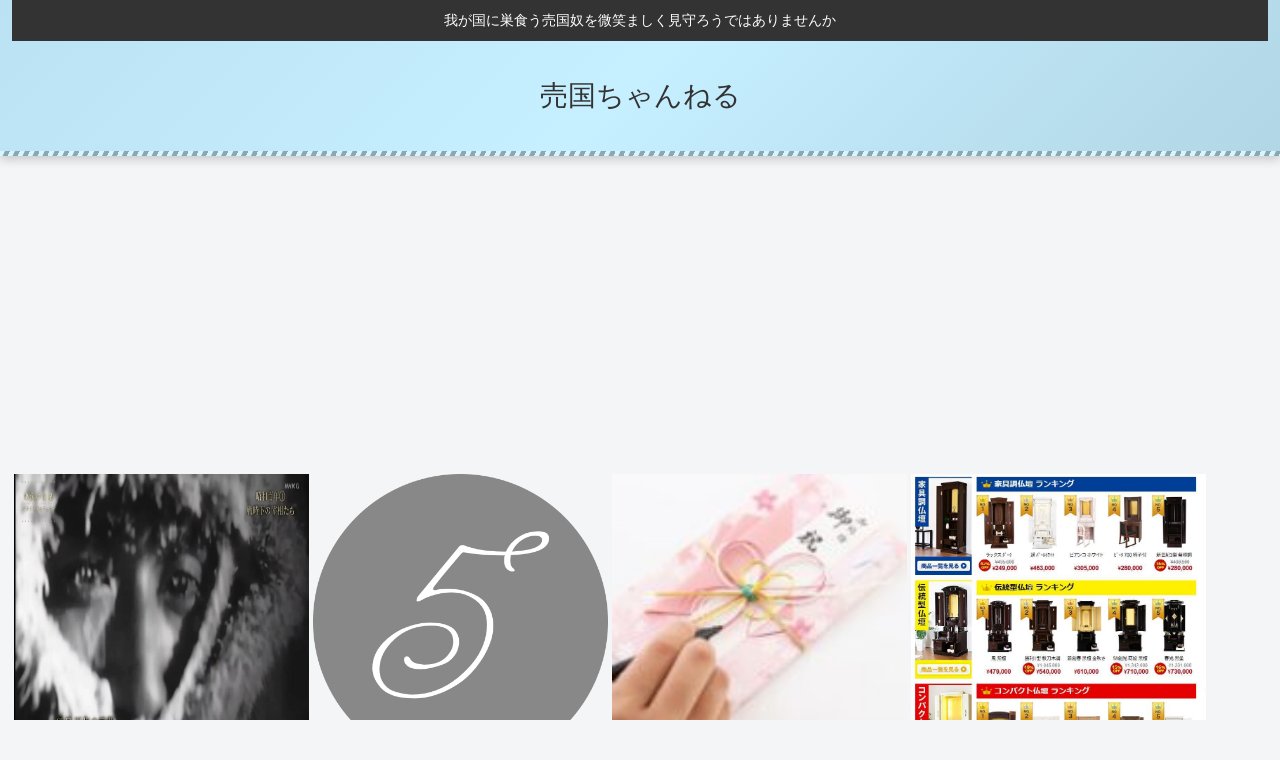

--- FILE ---
content_type: text/html; charset=utf-8
request_url: https://www.google.com/recaptcha/api2/aframe
body_size: 263
content:
<!DOCTYPE HTML><html><head><meta http-equiv="content-type" content="text/html; charset=UTF-8"></head><body><script nonce="tlxL9Rv7LouAlcc8Dy80og">/** Anti-fraud and anti-abuse applications only. See google.com/recaptcha */ try{var clients={'sodar':'https://pagead2.googlesyndication.com/pagead/sodar?'};window.addEventListener("message",function(a){try{if(a.source===window.parent){var b=JSON.parse(a.data);var c=clients[b['id']];if(c){var d=document.createElement('img');d.src=c+b['params']+'&rc='+(localStorage.getItem("rc::a")?sessionStorage.getItem("rc::b"):"");window.document.body.appendChild(d);sessionStorage.setItem("rc::e",parseInt(sessionStorage.getItem("rc::e")||0)+1);localStorage.setItem("rc::h",'1768826298320');}}}catch(b){}});window.parent.postMessage("_grecaptcha_ready", "*");}catch(b){}</script></body></html>

--- FILE ---
content_type: text/javascript;charset=utf-8
request_url: https://ors.cnobi.jp/r/5b4e90b34ad230a4d45f06dd43756033/1768825909
body_size: 11409
content:
if(! window.NT_RMD_AUD_ITEMS){window.NT_RMD_AUD_ITEMS = {};};(function(item){window.NT_RMD_AUD_ITEMS[item.source_key] = item;if(window.NT_RMD_AUD_CORE_ENGINE){window.NT_RMD_AUD_CORE_ENGINE.run();}})({"id":153962,"user_id":1710,"source_key":"5b4e90b34ad230a4d45f06dd43756033","rss_feeds":[{"id":153314,"site_url":"https://kimchired.com","site_title":"顔面キムチレッド速報","favicon":"https://kimchired.com/wp-content/uploads/2021/03/cropped-android-chrome-512x512-1-32x32.png"},{"id":153376,"site_url":"https://money774.com","site_title":"VIPなマネーリテラシー","favicon":null},{"id":114822,"site_url":"https://0matome.com/c/news.html","site_title":"おまとめ : ニュース","favicon":"https://0matome.com/favicon.ico"},{"id":153369,"site_url":"https://nihon-love.com","site_title":"愛国ちゃんねる","favicon":"https://nihon-love.com/wp-content/uploads/2021/04/cropped-android-chrome-512x512-1-32x32.png"},{"id":153370,"site_url":"https://dtsoku.com","site_title":"大東亜速報","favicon":"https://dtsoku.com/wp-content/uploads/2025/09/cropped-dtsoku_icon-32x32.png"},{"id":153317,"site_url":"https://toresube.com","site_title":"トレンドの全てがここにある","favicon":"https://toresube.com/wp-content/uploads/2021/04/cropped-android-chrome-512x512-1-32x32.png"},{"id":153371,"site_url":"https://kksoku.com","site_title":"滑稽速報","favicon":"https://kksoku.com/wp-content/uploads/2021/04/cropped-android-chrome-512x512-1-32x32.png"},{"id":153353,"site_url":"https://hanwochi.com","site_title":"反日うぉっち！","favicon":"https://hanwochi.com/wp-content/uploads/2021/03/cropped-android-chrome-512x512-1-32x32.png"},{"id":153306,"site_url":"https://gorillac.com","site_title":"ゴリちゃん","favicon":"https://gorillac.com/wp-content/uploads/2019/11/cropped-android-chrome-512x512-32x32.png"},{"id":153310,"site_url":"https://oshibtn.com","site_title":"押しボタン式ニュース","favicon":"https://oshibtn.com/wp-content/uploads/2019/10/cropped-android-chrome-512x512-32x32.png"}],"html_template":null,"carousel_settings":null,"popup_settings":null,"recommends":[{"id":1944648679,"title":"トランプ大統領、完全に壊れてしまう「ノーベル平和賞が貰えないんだったら平和について考える必要はないよね」","rssid":153353,"url":"https://hanwochi.com/86275/","images":["https://hanwochi.com/wp-content/uploads/cocoon-resources/blog-card-cache/3ec6f35167bb410ada2a0b8963147b1c.jpg","https://hanwochi.com/wp-content/uploads/2026/01/ky0tDlIfZL6I1768820455-150x150.jpg"],"defaultimage":null,"content":"1 : 2026/01/19(月) 19:15:15.02 ID:7XM9S4PN0 【AFP＝時事】（内容更新）ドナルド・トランプ米大統領は、ノルウェーのヨーナス・ガール・ストーレ首相に宛てたメッセージの中で、ノーベル平和賞を受賞できなかったことを踏まえ、「もはや純粋に平和だけを考える義務は感じていない」と述べた。メッセージは19日に公表された。 「平和だけ考える義務なし」 トランプ氏、平和賞逃しメッセージ（ＡＦＰ＝時事） - Yahoo!ニュース 【AFP＝時事】（内容更新）ドナルド・トランプ米大統領は、ノルウェーのヨーナス・ガール・ストーレ首相に宛てたメッセージの中で、ノーベル平和賞を受賞できなかったことを踏まえ、「もはや純粋に平和だけを考 news.yahoo.co.jp 2 : 2026/01/19(月) 19:15:30.21 ID:7XM9S4PN0 続き トランプ氏はメッセージで、「あなたの国が、私が八つの戦争を止めたにもかかわらず、ノーベル平和賞を授与しないと決めたことを考えれば、私はもはや純粋に平和のみを考える義務は感じていない」と記した。 その上で、引き続き平和は「最優先事項」であるとしつつも、「今後は、アメリカ合衆国にとって何が善であり、何が適切かを考えることができる」と述べた。 トランプ氏からのメッセージを受けてストーレ首相は、ノーベル平和賞はノルウェー政府が授与しているものではないと強調。「トランプ大統領にも明確に説明したが、ノーベル平和賞は独立したノーベル委員会によって授与されている」と書面でのコメントで述べた。 またトランプ氏は、同じメッセージの中で、デンマーク自治領グリーンランドについても言及し、「米国が完全かつ全面的にグリーンランドを支配しない限り、世界は安全ではない」と主張した。 「そもそも、彼ら（デンマーク）に『所有権』がある理由は何なのか。文書による根拠はなく、数百年前に船が到着したというだけではないか。われわれも同様に船を到着させていた」と述べた。 このメッセージの真正性については、関係筋およびストーレ首相自身がノルウェー紙VGに対し確認している。【翻訳編集】 AFPBB News 43 : 2026/01/19(月) 19:23:52.16 ID:W3Yph6qnM &gt;&gt;2 イスラエルに協力してるくせに 61","date":1768820455,"like":0,"rt":0,"hateb":0,"sitename":"反日うぉっち！","subimage":null,"display_order":0},{"id":1944646843,"title":"倉田真由美氏、男女の『性差』めぐり持論「チェスや将棋が男性に向いているのは明らか」「女性に余計な下駄を履かせることには反対」","rssid":153371,"url":"https://kksoku.com/archives/104738","images":["https://kksoku.com/wp-content/uploads/2026/01/e9BvnqfBy5rv1768820440.jpg"],"defaultimage":null,"content":"1 : 2026/01/19(月) 19:45:26.79 ID:ahJ3549P9 https://news.yahoo.co.jp/articles/3d3fad063e16f6a55913cb943b182d3f063db136 1/19(月) 18:00 漫画家の倉田真由美さんが、１９日までにＸ（旧ツイッター）を連続更新。男女の「性差」について持論を語った。 倉田さんは「理系に女子が少ないのは、男子の方が理系的能力に優れている人が多い、ただこういうことだと思うんだけど。これを否定する説もあるけど、それにしては古今東西例外が少な過ぎる。個人差は当然あれど、向き不向きが男女で違っても別に問題ないし、そこを頑固に否定する理由が分からない」と主張。続く投稿でも「国際的な数学コンテストの優勝者は圧倒的に男性が多い」とし、「性差で向き不向きがあっていいじゃないか」と自身の見解を記した。 さらにＮｅｔｆｌｉｘでチェスの天才少女が登場するドラマを持ち出し、「チェスや将棋が男性に向いているのは明らかで、フィクションとはいえその設定の強引さが無理だった」と記述。「私は男女の性差を認めた上で、自然な形での男女平等こそ重要と考えているので、女性に余計な下駄を履かせる行為に強い抵抗感がある」とつづった。 その上で「女性に余計な下駄を履かせることには反対」といい、「男性に向いていること、女性に向いていること、それぞれあっていいじゃないか。そこを認めないから、大学入試に於ける『女子枠』のような理不尽な制度がまかり通ってしまう」と記した。 これらの投稿に対しては、フォロワーらから賛否を含めたさまざまな意見が寄せられている。 2 : 2026/01/19(月) 19:46:19.89 ID:ZEROoEyo0 相撲なんか男しか中継しないもんなNHK 4 : 2026/01/19(月) 19:48:06.94 ID:QVl2b8Jm0 聞いてるか羽生 こういうことやぞ 5 : 2026/01/19(月) 19:48:39.33 ID:TwoAESJF0 くらたまさんwww 6 : 2026/01/19(月) 19:48:46.11 ID:Fa6R7t9e0 男だったらクソみたいなのにでも支援をする馬場 8 : 2026/01/19(月) 19:50:05.23 ID:NWCuMhNp0 身の程","date":1768820441,"like":0,"rt":0,"hateb":0,"sitename":"滑稽速報","subimage":null,"display_order":0},{"id":1944646844,"title":"高市早苗「右傾化ではなく、普通の国になるだけ」と左翼を完全論破","rssid":153371,"url":"https://kksoku.com/archives/104735","images":["https://kksoku.com/wp-content/uploads/2026/01/9QYRHp07p91W1768820437.jpg"],"defaultimage":null,"content":"1 : 2026/01/19(月) 19:38:43.69 ID:HMenk0/h0 高市首相、「右傾化」の批判に反論…「国民の命を守るのは使命」「普通の国になるだけ」 https://www.yomiuri.co.jp/election/shugiin/20260119-GYT1T00302/ 高市首相は、立憲民主党と公明党が結成した新党「中道改革連合」が高市内閣の保守的な外交・安全保障政策を批判していることに対し、「国民の命と暮らしを守るのは国の究極の使命だ。決して『右傾化』などではなく、普通の国になるだけだ」と反論した。 昨年７月の参院選まで与党だった公明と野党だった立民が今回合流を決めたことに「疑問を感じざるを得ない」とも述べ、「選挙目当ての政治には終止符を打ちたい」とけん制した。 2 : 2026/01/19(月) 19:39:39.45 ID:tughD0eh0 あたいたちの高市総理 12 : 2026/01/19(月) 19:42:51.40 ID:OqbPLCdp0 &gt;&gt;2 朝鮮カルト工作員おつ 3 : 2026/01/19(月) 19:39:40.94 ID:Sj9u3kM/0 &gt;&gt;1 ほんまこれ 在日に生活保護出すような国だったからな 日本ファーストでいけ 5 : 2026/01/19(月) 19:40:31.25 ID:Q4xcfzLN0 今までが左傾過ぎただけだからな 6 : 2026/01/19(月) 19:40:53.68 ID:ZoTD1EEu0 &gt;&gt;5ネッチョリしたゴミが最たるもんだしな 7 : 2026/01/19(月) 19:41:03.48 ID:TKhKJ5ik0 総理が国家や経済の安全保障を議題にすると右翼のレッテル貼るのはおかしい 8 : 2026/01/19(月) 19:41:10.05 ID:rsDe8Yss0 スパイ防止法で何人オールドメディアから逮捕者出るか今から楽しみ 10 : 2026/01/19(月) 19:41:39.74 ID:qbtqx6Jy0 なんだっけ 日本は日本人だけの物じゃないだっけ バカ言うなと 20 : 2026/01/19(月) 19:44:59.31 ID:Np5Fhfrv0 &gt;&gt;10 言った人：鳩山 実行した人：高市の師匠 13 : 20","date":1768820438,"like":0,"rt":0,"hateb":0,"sitename":"滑稽速報","subimage":null,"display_order":0},{"id":1944648136,"title":"【群馬】コメ83袋盗んだ疑いでベトナム国籍の男逮捕、カートに積み上げて移動する様子を従業員が目撃 警察が共犯者の行方追う","rssid":153314,"url":"https://kimchired.com/%e3%80%90%e7%be%a4%e9%a6%ac%e3%80%91%e3%82%b3%e3%83%a183%e8%a2%8b%e7%9b%97%e3%82%93%e3%81%a0%e7%96%91%e3%81%84%e3%81%a7%e3%83%99%e3%83%88%e3%83%8a%e3%83%a0%e5%9b%bd%e7%b1%8d%e3%81%ae%e7%94%b7%e9%80%ae/","images":null,"defaultimage":null,"content":"1 : 2026/01/19(月) 19:49:27.23 ID:UBg4uzYS9 群馬・渋川市のスーパーマーケットで米83袋を盗んだ疑いで、ベトナム国籍の男が逮捕されました。 ベトナム国籍のファム・フー・オアイ容疑者 […]","date":1768820425,"like":0,"rt":0,"hateb":0,"sitename":"顔面キムチレッド速報","subimage":"https://kimchired.com/wp-content/uploads/2026/01/t5ctWkoOJfht1768820425.jpg","display_order":0},{"id":1944648137,"title":"皇居のお堀にブルーギルが繁殖。一体だれがこんな酷いことを…","rssid":153314,"url":"https://kimchired.com/%e7%9a%87%e5%b1%85%e3%81%ae%e3%81%8a%e5%a0%80%e3%81%ab%e3%83%96%e3%83%ab%e3%83%bc%e3%82%ae%e3%83%ab%e3%81%8c%e7%b9%81%e6%ae%96%e3%80%82%e4%b8%80%e4%bd%93%e3%81%a0%e3%82%8c%e3%81%8c%e3%81%93%e3%82%93/","images":null,"defaultimage":null,"content":"1 : 2026/01/19(月) 19:32:35.94 ID:HSZT92do0 皇居お濠の豊かな自然取り戻せ、電気ショックで外来魚の集中駆除作戦…８万匹駆除した年も(読売新聞オンライン)#Yahooニュースhttp […]","date":1768820423,"like":0,"rt":0,"hateb":0,"sitename":"顔面キムチレッド速報","subimage":"https://kimchired.com/wp-content/uploads/2026/01/x1z0QAgQp1iZ1768820421.jpg","display_order":0},{"id":1944643484,"title":"【高知】 「粘着テープ付きの棒」でたばこ釣る 窃盗の疑いで70歳の男を現行犯逮捕","rssid":114822,"url":"https://0matome.com/p/pdcf1804415bf4c57afaca6c3f3690bd8.html","images":["https://nihon-love.com/wp-content/uploads/cocoon-resources/blog-card-cache/6d2a027d95b74982d8ffce7d447e0d96.jpg"],"defaultimage":null,"content":"【高知】 「粘着テープ付きの棒」でたばこ釣る 窃盗の疑いで70歳の男を現行犯逮捕 愛国ちゃんねる","date":1768818956,"like":0,"rt":0,"hateb":0,"sitename":"おまとめ : ニュース","subimage":null,"display_order":0},{"id":1944646845,"title":"【選挙協力しません】共産党が「中道」に宣戦布告、安保や原発の主張に反発、立憲民主党を糾弾 「市民と野党の共闘の土台を壊してしまった」","rssid":153371,"url":"https://kksoku.com/archives/104732","images":["https://www.sankei.com/resizer/v2/MV5QPFF54FHZFJRZPFFAFDGUJI.jpg?auth=ba4045a7b758d4b2872b3b95abf49677fc61e18d85cc03afe9fde557844a04e9&quality=50&smart=true&width=1200&height=630","https://kksoku.com/wp-content/uploads/2026/01/eX5aZy8duiov1768818797.jpg"],"defaultimage":null,"content":"1 : 2026/01/19 18:15:24 ??? 「選挙協力しません」　共産が次期衆院選へ「中道」に宣戦布告　安保や原発の主張に反発 共産党の小池晃書記局長は19日の記者会見で、立憲民主党と公明党が結成した新党「中道改革連合（中道）」との次期衆院選における選挙協力を否定した。 新党が安全保障法制を合憲と位置づけ、原発再稼働を認めたことなどに触れ、「中道との（推薦や支援などの）選挙協力は行わない。小選挙区では共産が擁立した候補の当選のために全力をあげる」と明言した。 一方、中道入りを見送る立民出身候補に対しては協力する余地を残した。 小池氏は会見で、立民が掲げてきた安保や原発に対する姿勢が新党では転換されたと主張。「自公政治の継続にほかならない。公明の政策を丸のみしたという印象しかない」　「市民と野党の共闘の土台を立民自身が壊してしまった」などと糾弾した。 「選挙協力しません」　共産が次期衆院選へ「中道」に宣戦布告　安保や原発の主張に反発 共産党の小池晃書記局長は19日の記者会見で、立憲民主党と公明党が結成した新党「中道改革連合（中道）」との次期衆院選における選挙協力を否定した。新党が安全保障法… www.sankei.com 2 : 2026/01/19 18:16:15 s4lIV また内輪揉めか 3 : 2026/01/19 18:16:44 dkRpB そりゃそうだ どう見ても野合だからな 4 : 2026/01/19 18:18:14 Mta4R &gt;&gt;1 100人くらい出せるかな？ 5 : 2026/01/19 18:18:17 ctYu4 誘ってもらえなかったから腹立つよな 石破や岩屋は誘ったくせにｗ 6 : 2026/01/19 18:18:43 PdH4n さすがニッポン共産党！ 武装闘争復活！ 7 : 2026/01/19 18:20:30 hUUjL アカvsナカ 辛い戦いだな 8 : 2026/01/19 18:20:50 lI9Wy 共産党さんの言う、市民ってよくわからないんだが… ヨーロッパ型の社会を望む一般市民はそこそこいるけど、 マルクス主義的な社会を望む市民なんて、ごく少数だし 9 : 2026/01/19 18:23:18 Ruw06 中革は選挙が終わったら解散して元に戻るよ 10 : 2026/01/19 18:2","date":1768818797,"like":0,"rt":0,"hateb":0,"sitename":"滑稽速報","subimage":null,"display_order":0},{"id":1944644630,"title":"1部から2部の間にコロナが流行って終わって総理が3回変わった閃光のハサウェイもうすく。","rssid":153306,"url":"https://gorillac.com/401453/","images":["https://gorillac.com/wp-content/uploads/2026/01/TW9OjsmbjtDF1768818711-150x150.jpg"],"defaultimage":null,"content":"1 名前:匿名のゴリラ 投稿日時:2026/01/19(月) 18:51:10.77 ID:0jhv4fV40 ガンダム最新映画「閃光のハサウェイ キルケーの魔女」公開前の”決起集会”に小野賢章ら声優陣が登場　屋外ステージで生アフレコにも挑戦 https://news.yahoo.co.jp/articles/378f1d888a3a05de2d0bcdd50b78d7f0e7964279 3 名前:匿名のゴリラ 投稿日時:2026/01/19(月) 18:52:29.91 ID:k0FHzZWS0 1は暗くて戦闘がよく分からんなったな 4 名前:匿名のゴリラ 投稿日時:2026/01/19(月) 18:53:02.56 ID:o5EqAtqn0 戦闘シーンが暗くて見にくいんだけど 暗いと雑な所がごまかせる北朝鮮の軍事パレードみたいな感じ？ 5 名前:匿名のゴリラ 投稿日時:2026/01/19(月) 18:53:15.21 ID:eyqaPeNp0 制作というのは注意深くゆったりと進行するものさ 6 名前:匿名のゴリラ 投稿日時:2026/01/19(月) 18:53:53.94 ID:2rY6//Rl0 ハサウェイ面白いな 昔小説を読んだだけで中身はほぼ忘れてるし フリーレンの次に期待して見てる 18 名前:匿名のゴリラ 投稿日時:2026/01/19(月) 19:08:41.03 ID:YslSZhIZ0 &gt;&gt;6 ハゲ臭がしたのがよかった ガンダムはやっぱりハゲが噛んでないとダメだなと再認識させられた前作 7 名前:匿名のゴリラ 投稿日時:2026/01/19(月) 18:54:28.48 ID:gpDcGlYD0 バフェットの所？ 8 名前:匿名のゴリラ 投稿日時:2026/01/19(月) 18:54:32.09 ID:LS2mkq6l0 コロナでロケハンできない とか言い訳してたよな 9 名前:匿名のゴリラ 投稿日時:2026/01/19(月) 18:55:02.79 ID:ODrX0M1x0 ギギたんたまらん 11 名前:匿名のゴリラ 投稿日時:2026/01/19(月) 18:57:34.47 ID:mcfieWa10 暗い言ってる奴は部屋真っ暗にして見ろ 12 名前:匿名のゴリラ 投稿日時:2026/01/19(月) 18:59:15.","date":1768818712,"like":0,"rt":0,"hateb":0,"sitename":"ゴリちゃん","subimage":null,"display_order":0},{"id":1944643478,"title":"高市早苗「国論を二分するような大胆な政策、改革をやっていく」","rssid":114822,"url":"https://0matome.com/p/pa7ce76c38a44126afb316099f51712d9.html","images":["https://oshibtn.com/wp-content/uploads/2026/01/wVR5Px97uGLY1768817775.jpg"],"defaultimage":null,"content":"高市早苗「国論を二分するような大胆な政策、改革をやっていく」 押しボタン式ニュース","date":1768818596,"like":0,"rt":0,"hateb":0,"sitename":"おまとめ : ニュース","subimage":null,"display_order":0},{"id":1944643479,"title":"【画像】吉岡里帆「え、13歳の時の私ってそんなに可愛いですかね？照」【Pickup】","rssid":114822,"url":"https://0matome.com/p/p86c8c03341b48772003a8c046057f5d4.html","images":["https://livedoor.blogimg.jp/amosaic/imgs/5/6/56334000.jpg"],"defaultimage":null,"content":"【画像】吉岡里帆「え、13歳の時の私ってそんなに可愛いですかね？照」【Pickup】 アルファルファモザイク＠ネットニュースのまとめ","date":1768818357,"like":0,"rt":0,"hateb":0,"sitename":"おまとめ : ニュース","subimage":null,"display_order":0},{"id":1944643486,"title":"インドの凧揚げ祭りで多数の死者 3人乗りバイクに凧糸が絡まり橋から転落","rssid":114822,"url":"https://0matome.com/p/pd3a563eadac642611cbc76f149b90c17.html","images":["https://dtsoku.com/wp-content/uploads/cocoon-resources/blog-card-cache/e3ef2847528567be0f4ac58c7b74be17.jpg"],"defaultimage":null,"content":"インドの凧揚げ祭りで多数の死者 3人乗りバイクに凧糸が絡まり橋から転落 大東亜速報","date":1768818228,"like":0,"rt":0,"hateb":0,"sitename":"おまとめ : ニュース","subimage":null,"display_order":0},{"id":1944643487,"title":"【ChatGPT】OpenAIは「18カ月以内」2027年半ばまでに資金枯渇か。金融専門家はOpenAIの資金が枯渇寸前と語る","rssid":114822,"url":"https://0matome.com/p/pd07217e0b2128e1eb931fffc78e934ad.html","images":["https://dtsoku.com/wp-content/uploads/2026/01/bQQLseQlMohy1768817848.jpg"],"defaultimage":null,"content":"【ChatGPT】OpenAIは「18カ月以内」2027年半ばまでに資金枯渇か。金融専門家はOpenAIの資金が枯渇寸前と語る 大東亜速報","date":1768818227,"like":0,"rt":0,"hateb":0,"sitename":"おまとめ : ニュース","subimage":null,"display_order":0},{"id":1944643480,"title":"消費者金融業者から生徒へSMS「教諭の借金が滞っているので返済するように伝えてほしい」","rssid":114822,"url":"https://0matome.com/p/pf093db35b3b5c8e47bf80c20cc2f77ee.html","images":["https://dtsoku.com/wp-content/uploads/2026/01/CoY1NjpoU9ur1768817843.jpg"],"defaultimage":null,"content":"消費者金融業者から生徒へSMS「教諭の借金が滞っているので返済するように伝えてほしい」 大東亜速報","date":1768818226,"like":0,"rt":0,"hateb":0,"sitename":"おまとめ : ニュース","subimage":null,"display_order":0},{"id":1944639923,"title":"【高知】 「粘着テープ付きの棒」でたばこ釣る 窃盗の疑いで70歳の男を現行犯逮捕","rssid":153369,"url":"https://nihon-love.com/%e3%80%90%e9%ab%98%e7%9f%a5%e3%80%91-%e3%80%8c%e7%b2%98%e7%9d%80%e3%83%86%e3%83%bc%e3%83%97%e4%bb%98%e3%81%8d%e3%81%ae%e6%a3%92%e3%80%8d%e3%81%a7%e3%81%9f%e3%81%b0%e3%81%93%e9%87%a3%e3%82%8b-%e7%aa%83/","images":["https://nihon-love.com/wp-content/uploads/cocoon-resources/blog-card-cache/6d2a027d95b74982d8ffce7d447e0d96.jpg","https://nihon-love.com/wp-content/uploads/2026/01/e3gj9y3iKqgN1768817893.jpg"],"defaultimage":null,"content":"1 : 2026/01/19 15:45:55 ??? 高知のニュース・天気｜KUTV NEWS | KUTVテレビ高知 2026年1月18日(日) 22:35 18日午後３時ごろ、高知県安芸市の商店で粘着テープをつけた棒を窓から差し込み、たばこを盗んだとして70歳の男が窃盗の疑いで現行犯逮捕されました。 逮捕されたのは安芸市に住む無職の男（70）です。警察によりますと、男は18日午後3時ごろ、安芸市内にある90代の女性が営む商店で、陳列されていたたばこ1箱（販売価格500円）を盗んだ疑いが持たれています。 「粘着テープ付きの棒」でたばこ釣る　窃盗の疑いで70歳の男を現行犯逮捕 | 高知のニュース・天気｜KUTV NEWS | KUTVテレビ高知 (1ページ) 18日午後３時ごろ、高知県安芸市の商店で粘着テープをつけた棒を窓から差し込み、たばこを盗んだとして70歳の男が窃盗の疑いで現行犯逮捕されました。逮捕されたのは安芸市に住む無職の男（70）です。警察によりま… (1ページ) newsdig.tbs.co.jp 3 : 2026/01/19 15:49:28 lsIiq 犯罪じゃなければゲームとしては面白そう 4 : 2026/01/19 15:49:48 3j5Bp 依存症はアホばかり 6 : 2026/01/19 15:51:28 nwEXL 賢いサルと同じくらい賢い 7 : 2026/01/19 15:56:58 zcAXK 龍馬様がないとるぜよ 8 : 2026/01/19 15:57:12 6REsN おい棺桶代やと思ってやらせとけよしょうがねえ奴らやな 9 : 2026/01/19 16:08:41 9tHqr ７０にもなってニコチンカス卒業できてないって時点でダメ人間 10 : 2026/01/19 16:21:34 VqGnE ベタなやり方やな 12 : 2026/01/19 16:58:34 6jqJ5 しろし・・・こうちやないかああああああああい！ 13 : 2026/01/19 16:59:03 0antS 土佐の一本釣り (　･ω･)っ/＾、ポチャン 14 : 2026/01/19 17:05:27 6xJRi 90代のハチキンを舐めたらイカンぜよ！ 15 : 2026/01/19 17:25:55 kukjA きょうの土佐の ほのぼのニュ","date":1768817895,"like":0,"rt":0,"hateb":0,"sitename":"愛国ちゃんねる","subimage":null,"display_order":0},{"id":1944642726,"title":"インドの凧揚げ祭りで多数の死者 3人乗りバイクに凧糸が絡まり橋から転落","rssid":153370,"url":"https://dtsoku.com/%e3%82%a4%e3%83%b3%e3%83%89%e3%81%ae%e5%87%a7%e6%8f%9a%e3%81%92%e7%a5%ad%e3%82%8a%e3%81%a7%e5%a4%9a%e6%95%b0%e3%81%ae%e6%ad%bb%e8%80%85-3%e4%ba%ba%e4%b9%97%e3%82%8a%e3%83%90%e3%82%a4%e3%82%af%e3%81%ab/","images":["https://dtsoku.com/wp-content/uploads/cocoon-resources/blog-card-cache/e3ef2847528567be0f4ac58c7b74be17.jpg","https://dtsoku.com/wp-content/uploads/2026/01/0TEoQgqdCTx61768817888.jpg"],"defaultimage":null,"content":"1 : 2026/01/19 05:30:38 ??? 2026年1月18日 18:03 東スポWEB インドの凧揚げ祭りで多数の死者　３人乗りバイクに凧糸が絡まり橋から転落 | 東スポWEB インドのグジャラート州では１月中旬、ウッタラヤンと呼ばれる凧揚げ祭りが行われる... www.tokyo-sports.co.jp 　１５日には、自宅団地の駐車場内を自転車で走っていたレハンシュ・ボルセ君（８）が、凧糸によって喉を切られ死亡した。 警察の説明では、他の少年は凧糸に気づいて難を逃れたが、ボルセ君は糸に気づかず、しかも自転車が全速力で走っていたため、そのまま凧糸に接触してしまった。 　また、カルナータカ州では１４日、バイクで走行していたサンジュクマール・グンダッパ・ホサマニさん（４８）が、凧が落下して電柱などに引っ掛かり、 凧糸が道路に張られるようになっていた場所を通過した際、凧糸が首に絡まり、大量出血し、その場で死亡したという。 　インドでは毎年この時期、鋭利な凧糸は、バイクの運転手、歩行者、鳥、野良動物などにとって深刻な脅威となっている。 2 : 2026/01/19 05:46:13 6jqJ5 いっぱいいるからひとりぐらいなんともないカレー！ 3 : 2026/01/19 06:11:49 eKF9Y そういえば日本の正月の風物詩だったのにすっかり見なくなったな 5 : 2026/01/19 06:30:26 AxpV0 無茶しやがって (o´･ω･`o) 6 : 2026/01/19 06:32:01 1hOhv ヒャッハーなバカはどこにでもいる。 7 : 2026/01/19 06:33:49 OHxKA 盗んでないバイクにタコ糸絡む～(´；ω；｀) 9 : 2026/01/19 06:40:04 FurKU ゴーストシップの最初の惨劇のシーンみたいな感じか 10 : 2026/01/19 06:45:41 ZO1mX たカイトこから落ちたんだね 11 : 2026/01/19 06:54:20 GH2gL 3人乗りバイクってインドでは多いの？ 危険な凧揚げ大会で毎年住民の脅威になってるのに どうしてもやるなら周辺は通行止めにしろよ 13 : 2026/01/19 07:34:49 1iqn6 祭りは神へ捧げる行為　神に召されたのだ 14 : 2026","date":1768817889,"like":0,"rt":0,"hateb":0,"sitename":"大東亜速報","subimage":null,"display_order":0},{"id":1944648680,"title":"高市、衆議院選挙の日程をアラブ首長国連邦大統領の来日に被せにいくwww","rssid":153353,"url":"https://hanwochi.com/86272/","images":["https://hanwochi.com/wp-content/uploads/2026/01/NIASRXjYJ0JV1768817868-150x150.jpg"],"defaultimage":null,"content":"2 : 2026/01/19(月) 18:40:24.31 ID:1Nnlb4B+0 【速報】高市総理、衆議院選挙の日程を1月27日公示、2月8日投開票の日程を発表 https://newsdig.tbs.co.jp/articles/withbloomberg/2410449?display=1 4 : 2026/01/19(月) 18:40:41.00 ID:1Nnlb4B+0 https://www.mofa.go.jp/mofaj/me_a/me2/ae/pageit_000001_00006.html 5 : 2026/01/19(月) 18:40:51.09 ID:1Nnlb4B+0 舐めすぎだろw 6 : 2026/01/19(月) 18:41:22.50 ID:jEFAmq6J0 まあいいじゃん 会って好きなアニメの話でもすりゃいい 500億プレゼントしてもいい 最後のチャンスじゃん 10 : 2026/01/19(月) 18:41:55.84 ID:8ypajRiq0 そもそもイタリアと韓国の首脳会談直前に解散匂わせて外交をなんだと思ってると呆れられてたろ 12 : 2026/01/19(月) 18:42:32.73 ID:IozneVUm0 &gt;&gt;10 おかげで毒にも薬にもならん声明だったな 25 : 2026/01/19(月) 18:44:58.97 ID:8ypajRiq0 &gt;&gt;12 お仲間の筈の保守系が多い外交専門家界隈からも、は？？みたいな反応だったからな 今の素直な高市への評価だろうな 19 : 2026/01/19(月) 18:44:00.70 ID:iETbF47s0 &gt;&gt;10 高市「え？カードゲームでしょ？」 39 : 2026/01/19(月) 18:59:37.37 ID:IJPcjWVZ0 &gt;&gt;19 カード配られないのはバグ？ 11 : 2026/01/19(月) 18:42:18.11 ID:5rw2MVm40 来日中に総理辞任決まる可能性あるのかw 13 : 2026/01/19(月) 18:42:49.69 ID:eU+5JnX50 これは外交の高市だね 14 : 2026/01/19(月) 18:43:06.34 ID:gBQy9rZq0 黙って俺に投資しろ 俺は選挙だ ","date":1768817869,"like":0,"rt":0,"hateb":0,"sitename":"反日うぉっち！","subimage":null,"display_order":0}],"name":"poli群のimg","note":"","line":"0","sort_type":"published_date","limit":16,"template":"image-frame","theme":"","title_color":"","title_bg_color":"","article_text_color":"","article_bg_color":"","border_color":"","border_width":0,"border_radius":0,"count_color":"","count_bg_color":"","article_size":1,"image_size":{"article_image_size":"1","article_image_vertical_size":"1"},"display_adjustment":{"display_adjustment":"default","display_adjustment_size":0,"display_vertical_size":0},"target_blank":1,"display_publishdate":0,"display_share":1,"display_content":1,"admaxlite":0,"sensitive_judge":100,"sensitive_at":1674097049000,"created_at":1618111789000,"updated_at":1768825909000,"use_display_priority":false,"hide_future_article":false,"article_take_days":0,"theme_id":0,"title_bg_opacity":"1","count_bg_opacity":"1","article_vertical_size":1,"display_effect":"","font_size":"large","icon_show":false,"icon_url":null,"favicon_show":false,"ranking_show":false,"new_show":false,"new_time":1440,"title_show":"title","title_count":0,"margin_top":2,"margin_bottom":2,"margin_left":2,"margin_right":2,"display_publishtime":false,"rss_image_only":false,"new_color":"#ff0000","min_article_width":150,"date_color":"","col_size":4,"user_life":388059729,"use_ssl":false,"mouse_over":false,"version":2.0});

--- FILE ---
content_type: application/javascript
request_url: https://sync.shinobi.jp/v2/sync/ne?t=js&r=https%3A%2F%2Fx9.shinobi.jp%2Ftrack%3Fcid%3D453134535%26ref%3D%26jsref%3Dhttps%253A%252F%252Fbaikoku-ch.com%252F%2525E9%25259B%2525BB%2525E8%2525BB%25258A%2525E4%2525B9%252597%2525E3%252581%2525A3%2525E3%252581%2525A6%2525E3%252581%2525A6%2525E3%252580%25258C%2525E3%252581%252582%2525E3%252581%2525A3%2525E3%252580%252581%2525E3%252583%252590%2525E3%252583%2525AC%2525E3%252583%2525BC%2525E3%252583%25259C%2525E3%252583%2525BC%2525E3%252583%2525AB%2525E3%252582%252584%2525E3%252581%2525A3%2525E3%252581%2525A6%2525E3%252581%25259D%2525E3%252581%252586%2525E3%252581%2525A0%252F%26time%3D1768826293906%26x9uid%3Db39a1b42-0ddd-4ccb-be8e-a7fddaf649f6%26imuid%3Dnull%26picked%3D%257B%2522453134535-103%2522%253A%257B%2522language%2522%253A%2522en-US%2540posix%2522%252C%2522session_id%2522%253A%252253b32278-34fd-4cb3-878e-73fb8e59cd63%2522%257D%257D%26callback%3D__chikayo__.callback.C_1768826293891_6728%26uid%3D
body_size: 27
content:
__chikayo__.callback.C_1768826293891_6728('8a527cb0-c1c5-4f8c-bfc1-bd1d6ba51ab4');

--- FILE ---
content_type: text/javascript;charset=utf-8
request_url: https://rcm.shinobi.jp/r/8d50113de37fd86958d481c8bca9ad8c
body_size: 15981
content:
if(! window.NT_RMD_AUD_ITEMS){window.NT_RMD_AUD_ITEMS = {};};(function(item){window.NT_RMD_AUD_ITEMS[item.source_key] = item;if(window.NT_RMD_AUD_CORE_ENGINE){window.NT_RMD_AUD_CORE_ENGINE.run();}})({"id":153961,"user_id":1710,"source_key":"8d50113de37fd86958d481c8bca9ad8c","rss_feeds":[{"id":153386,"site_url":"https://ricetsuki.com","site_title":"なんJ（ライス付）","favicon":"https://ricetsuki.com/wp-content/uploads/2020/05/cropped-android-chrome-512x512-1-32x32.png"},{"id":153389,"site_url":"https://osawagase.com","site_title":"お騒がせニュース","favicon":null},{"id":116237,"site_url":"https://0matome.com/c/matome.html","site_title":"おまとめ : まとめ","favicon":"https://0matome.com/favicon.ico"},{"id":144717,"site_url":"https://ultchan.com","site_title":"究極ちゃんねる","favicon":"https://ultchan.com/wp-content/uploads/2021/07/cropped-android-chrome-512x512-1-32x32.png"},{"id":153388,"site_url":"https://prototype5ch.com","site_title":"プロトタイプ5ちゃんねる","favicon":"https://prototype5ch.com/wp-content/uploads/2023/09/cropped-cropped-android-chrome-512x512-1-32x32.png"},{"id":153387,"site_url":"https://zettaimatome.com","site_title":"絶対まとめ将軍","favicon":null},{"id":153309,"site_url":"https://shitureisimasu.com","site_title":"たびたび失礼します","favicon":"https://shitureisimasu.com/wp-content/uploads/2020/03/cropped-android-chrome-512x512-1-32x32.png"},{"id":144659,"site_url":"https://logisoku.com","site_title":"ロジカル速報","favicon":"https://logisoku.com/wp-content/uploads/2020/04/cropped-android-chrome-512x512-1-32x32.png"},{"id":153372,"site_url":"https://re-sho.com","site_title":"冷笑速報","favicon":"https://re-sho.com/wp-content/uploads/2021/04/cropped-android-chrome-512x512-1-32x32.png"},{"id":153371,"site_url":"https://kksoku.com","site_title":"滑稽速報","favicon":"https://kksoku.com/wp-content/uploads/2021/04/cropped-android-chrome-512x512-1-32x32.png"},{"id":161614,"site_url":"https://matomesentouki.com","site_title":"まとめ式戦闘機","favicon":"https://matomesentouki.com/wp-content/themes/cocoon-master/images/site-icon32x32.png"}],"html_template":null,"carousel_settings":null,"popup_settings":null,"recommends":[{"id":1944650871,"title":"【真面目に】今の日本の風潮、戦前の日本みたいになってないか？","rssid":153388,"url":"https://prototype5ch.com/%e3%80%90%e7%9c%9f%e9%9d%a2%e7%9b%ae%e3%81%ab%e3%80%91%e4%bb%8a%e3%81%ae%e6%97%a5%e6%9c%ac%e3%81%ae%e9%a2%a8%e6%bd%ae%e3%80%81%e6%88%a6%e5%89%8d%e3%81%ae%e6%97%a5%e6%9c%ac%e3%81%bf%e3%81%9f%e3%81%84/","images":null,"defaultimage":null,"content":"1 : 2026/01/19(月) 20:33:16.822 ID:RGk6UNoOb ・私刑が横行・特定の政治家に対する推し活・戦争したがりが多い 2 : 2026/01/19(月) 20:33:22.576 ID:R […]","date":1768823150,"like":0,"rt":0,"hateb":0,"sitename":"プロトタイプ5ちゃんねる","subimage":"https://prototype5ch.com/wp-content/uploads/2026/01/YI6V0yvzJ9Ps1768823139.jpg","display_order":0},{"id":1944650872,"title":"日本人「黒人を使うな！歴史改変するな！ポリコネ4ね！」←いや日本人にだけはいう資格ないだろwww","rssid":153388,"url":"https://prototype5ch.com/%e6%97%a5%e6%9c%ac%e4%ba%ba%e3%80%8c%e9%bb%92%e4%ba%ba%e3%82%92%e4%bd%bf%e3%81%86%e3%81%aa%ef%bc%81%e6%ad%b4%e5%8f%b2%e6%94%b9%e5%a4%89%e3%81%99%e3%82%8b%e3%81%aa%ef%bc%81%e3%83%9d%e3%83%aa%e3%82%b3/","images":null,"defaultimage":null,"content":"1 : 2026/01/19(月) 20:17:15.213 ID:Iogw+/sN0 白人キャラも全部アジア人で世界の偉人を女体化させてシコシコしまくってんじゃんキングダムやらテルマエ口マエやらみたいに歴史改変もしまく […]","date":1768823136,"like":0,"rt":0,"hateb":0,"sitename":"プロトタイプ5ちゃんねる","subimage":"https://prototype5ch.com/wp-content/uploads/2023/09/cropped-android-chrome-512x512-1.png","display_order":0},{"id":1944648622,"title":"【相談】「同僚の結婚式」に”欠席”と連絡…後日「1万円包むのが常識」と聞きビックリ！ 正直人数合わせだったと思うのですが、参加しなくてもお金を払う必要があるんですか？","rssid":161614,"url":"https://matomesentouki.com/%e3%80%90%e7%9b%b8%e8%ab%87%e3%80%91%e3%80%8c%e5%90%8c%e5%83%9a%e3%81%ae%e7%b5%90%e5%a9%9a%e5%bc%8f%e3%80%8d%e3%81%ab%e6%ac%a0%e5%b8%ad%e3%81%a8%e9%80%a3%e7%b5%a1%e5%be%8c%e6%97%a5/","images":["https://matomesentouki.com/wp-content/uploads/2026/01/LdztbJ1dVn7R1768821573-150x150.jpg"],"defaultimage":null,"content":"1 : 2026/01/19 18:38:03 ??? https://news.yahoo.co.jp/articles/2a90e5a0d73d98c324413c11fa4979bbe501cc79 2 : 2026/01/19 18:40:39 rzDyo ( ¯−¯ ).oO(間違いない、こいつはアホだ) 3 : 2026/01/19 18:42:16 nZ4oW いや、払わなくていいですよ 4 : 2026/01/19 18:46:13 jldSK そもそも会社の組合から慶弔金として払うから不要 5 : 2026/01/19 18:46:52 aulq6 全部10円玉で千円分 ビニール袋に入れて 投げつけてあげよう 6 : 2026/01/19 18:47:00 XMELx お祝いだからねー。 7 : 2026/01/19 18:48:00 R67CJ 予想通りファイナンシャルフィールドさん 8 : 2026/01/19 18:49:06 ZZfli タカリか？ 親戚でもあるまいし同僚如きで欠席すんのに金なんて払うかよw 9 : 2026/01/19 18:49:31 KbOlE すまん、俺はアホだったわ 絶縁されて取り返しはつかないが反省はしている とはいえ絶縁されてなくともその後引っ越し転職繰り返して人間関係変わりまくりでどうせ縁が切れてただろう、と割り切ることにしている 思い出して後悔している 死ぬ前にまた思い出さないか心配だ 10 : 2026/01/19 18:49:54 MPHKI 出席しなければ払わんでいいよｗ まぁ、友人一同とかのプレゼントがあったら協賛しておいた方がいいのかもしれんけど… 11 : 2026/01/19 18:50:27 MPHKI 同僚だから部署一同かｗ 12 : 2026/01/19 18:51:22 jZeHV どうせ離婚するはずだ払う必要ない 13 : 2026/01/19 18:52:57 FTCL3 職場の人って上司以外呼ばんくね？ 22 : 2026/01/19 19:11:04 2Qlkz &gt;&gt;13 結婚式行ったら同僚いたよ 何で呼ばれたんっすかねて言ってたw 23 : 2026/01/19 19:13:01 cOk8X &gt;&gt;13 いや普通に同僚も呼ばれるけど 14 : 2026/","date":1768821574,"like":0,"rt":0,"hateb":0,"sitename":"まとめ式戦闘機","subimage":null,"display_order":0},{"id":1944650873,"title":"創価学会、うっすらカルト宗教でもないとバレ始めてしまう","rssid":153388,"url":"https://prototype5ch.com/%e5%89%b5%e4%be%a1%e5%ad%a6%e4%bc%9a%e3%80%81%e3%81%86%e3%81%a3%e3%81%99%e3%82%89%e3%82%ab%e3%83%ab%e3%83%88%e5%ae%97%e6%95%99%e3%81%a7%e3%82%82%e3%81%aa%e3%81%84%e3%81%a8%e3%83%90%e3%83%ac%e5%a7%8b/","images":null,"defaultimage":null,"content":"1 : 2026/01/19(月) 19:45:05.097 ID:4ZZ6N5YKc 別にカルトではないよなサタンの子の日本人に重税を課して苦しめろとか、高額献金で問題になってたり、合同結婚式やったり、韓国に誘拐して教 […]","date":1768820493,"like":0,"rt":0,"hateb":0,"sitename":"プロトタイプ5ちゃんねる","subimage":"https://prototype5ch.com/wp-content/uploads/2026/01/21pDIFSWcBHc1768820491.jpg","display_order":0},{"id":1944650874,"title":"【ガンダム】ガンタンクの腕に付いてるやつって機関砲なの？それともミサイルなの？","rssid":153388,"url":"https://prototype5ch.com/%e3%80%90%e3%82%ac%e3%83%b3%e3%83%80%e3%83%a0%e3%80%91%e3%82%ac%e3%83%b3%e3%82%bf%e3%83%b3%e3%82%af%e3%81%ae%e8%85%95%e3%81%ab%e4%bb%98%e3%81%84%e3%81%a6%e3%82%8b%e3%82%84%e3%81%a4%e3%81%a3%e3%81%a6/","images":null,"defaultimage":null,"content":"1 : 2026/01/19(月) 15:47:51.64 ID:K0ZerDhf0 ゲームによって表現違うから分からないよねアニメだと機関砲っぽかったけど ガンプラ「HGUC 機動戦士ガンダム RX-75 ガンタンク」 […]","date":1768820488,"like":0,"rt":0,"hateb":0,"sitename":"プロトタイプ5ちゃんねる","subimage":"https://prototype5ch.com/wp-content/uploads/2026/01/EFUnQ3Je7aVO1768820488.jpg","display_order":0},{"id":1944646843,"title":"倉田真由美氏、男女の『性差』めぐり持論「チェスや将棋が男性に向いているのは明らか」「女性に余計な下駄を履かせることには反対」","rssid":153371,"url":"https://kksoku.com/archives/104738","images":["https://kksoku.com/wp-content/uploads/2026/01/e9BvnqfBy5rv1768820440.jpg"],"defaultimage":null,"content":"1 : 2026/01/19(月) 19:45:26.79 ID:ahJ3549P9 https://news.yahoo.co.jp/articles/3d3fad063e16f6a55913cb943b182d3f063db136 1/19(月) 18:00 漫画家の倉田真由美さんが、１９日までにＸ（旧ツイッター）を連続更新。男女の「性差」について持論を語った。 倉田さんは「理系に女子が少ないのは、男子の方が理系的能力に優れている人が多い、ただこういうことだと思うんだけど。これを否定する説もあるけど、それにしては古今東西例外が少な過ぎる。個人差は当然あれど、向き不向きが男女で違っても別に問題ないし、そこを頑固に否定する理由が分からない」と主張。続く投稿でも「国際的な数学コンテストの優勝者は圧倒的に男性が多い」とし、「性差で向き不向きがあっていいじゃないか」と自身の見解を記した。 さらにＮｅｔｆｌｉｘでチェスの天才少女が登場するドラマを持ち出し、「チェスや将棋が男性に向いているのは明らかで、フィクションとはいえその設定の強引さが無理だった」と記述。「私は男女の性差を認めた上で、自然な形での男女平等こそ重要と考えているので、女性に余計な下駄を履かせる行為に強い抵抗感がある」とつづった。 その上で「女性に余計な下駄を履かせることには反対」といい、「男性に向いていること、女性に向いていること、それぞれあっていいじゃないか。そこを認めないから、大学入試に於ける『女子枠』のような理不尽な制度がまかり通ってしまう」と記した。 これらの投稿に対しては、フォロワーらから賛否を含めたさまざまな意見が寄せられている。 2 : 2026/01/19(月) 19:46:19.89 ID:ZEROoEyo0 相撲なんか男しか中継しないもんなNHK 4 : 2026/01/19(月) 19:48:06.94 ID:QVl2b8Jm0 聞いてるか羽生 こういうことやぞ 5 : 2026/01/19(月) 19:48:39.33 ID:TwoAESJF0 くらたまさんwww 6 : 2026/01/19(月) 19:48:46.11 ID:Fa6R7t9e0 男だったらクソみたいなのにでも支援をする馬場 8 : 2026/01/19(月) 19:50:05.23 ID:NWCuMhNp0 身の程","date":1768820441,"like":0,"rt":0,"hateb":0,"sitename":"滑稽速報","subimage":null,"display_order":0},{"id":1944646844,"title":"高市早苗「右傾化ではなく、普通の国になるだけ」と左翼を完全論破","rssid":153371,"url":"https://kksoku.com/archives/104735","images":["https://kksoku.com/wp-content/uploads/2026/01/9QYRHp07p91W1768820437.jpg"],"defaultimage":null,"content":"1 : 2026/01/19(月) 19:38:43.69 ID:HMenk0/h0 高市首相、「右傾化」の批判に反論…「国民の命を守るのは使命」「普通の国になるだけ」 https://www.yomiuri.co.jp/election/shugiin/20260119-GYT1T00302/ 高市首相は、立憲民主党と公明党が結成した新党「中道改革連合」が高市内閣の保守的な外交・安全保障政策を批判していることに対し、「国民の命と暮らしを守るのは国の究極の使命だ。決して『右傾化』などではなく、普通の国になるだけだ」と反論した。 昨年７月の参院選まで与党だった公明と野党だった立民が今回合流を決めたことに「疑問を感じざるを得ない」とも述べ、「選挙目当ての政治には終止符を打ちたい」とけん制した。 2 : 2026/01/19(月) 19:39:39.45 ID:tughD0eh0 あたいたちの高市総理 12 : 2026/01/19(月) 19:42:51.40 ID:OqbPLCdp0 &gt;&gt;2 朝鮮カルト工作員おつ 3 : 2026/01/19(月) 19:39:40.94 ID:Sj9u3kM/0 &gt;&gt;1 ほんまこれ 在日に生活保護出すような国だったからな 日本ファーストでいけ 5 : 2026/01/19(月) 19:40:31.25 ID:Q4xcfzLN0 今までが左傾過ぎただけだからな 6 : 2026/01/19(月) 19:40:53.68 ID:ZoTD1EEu0 &gt;&gt;5ネッチョリしたゴミが最たるもんだしな 7 : 2026/01/19(月) 19:41:03.48 ID:TKhKJ5ik0 総理が国家や経済の安全保障を議題にすると右翼のレッテル貼るのはおかしい 8 : 2026/01/19(月) 19:41:10.05 ID:rsDe8Yss0 スパイ防止法で何人オールドメディアから逮捕者出るか今から楽しみ 10 : 2026/01/19(月) 19:41:39.74 ID:qbtqx6Jy0 なんだっけ 日本は日本人だけの物じゃないだっけ バカ言うなと 20 : 2026/01/19(月) 19:44:59.31 ID:Np5Fhfrv0 &gt;&gt;10 言った人：鳩山 実行した人：高市の師匠 13 : 20","date":1768820438,"like":0,"rt":0,"hateb":0,"sitename":"滑稽速報","subimage":null,"display_order":0},{"id":1944649965,"title":"いつの間にか「エッヂを支配」していたものwww","rssid":144659,"url":"https://logisoku.com/249782","images":null,"defaultimage":null,"content":"1 : 2026/01/19(月) 19:24:05.218 ID:8g8I4fCdg 冷笑 8 : 2026/01/19(月) 19:24:33.094 ID:BtyhNPf.2 子持ちの結婚してるパパ 14 : 20 […]","date":1768820433,"like":0,"rt":0,"hateb":0,"sitename":"ロジカル速報","subimage":"https://logisoku.com/wp-content/uploads/2021/10/2.png","display_order":0},{"id":1944644276,"title":"【倉庫のフォークのバイト】「内容物はカップ麺などの軽作業です！！」、「ここ行ってみると","rssid":153386,"url":"https://ricetsuki.com/%e3%80%90%e5%80%89%e5%ba%ab%e3%81%ae%e3%83%95%e3%82%a9%e3%83%bc%e3%82%af%e3%81%ae%e3%83%90%e3%82%a4%e3%83%88%e3%80%91%e3%80%8c%e5%86%85%e5%ae%b9%e7%89%a9%e3%81%af%e3%82%ab%e3%83%83%e3%83%97%e9%ba%ba/","images":null,"defaultimage":null,"content":"1 : 2026/01/19(月) 19:08:41.42 ID:iJtfvXPMH 塩の袋25キロを延々パレット積み もちろん一日でバックレ こういう騙し掲載マジで辞めろ 北海道通運苫小牧倉庫の通関業許可消滅https […]","date":1768819598,"like":0,"rt":0,"hateb":0,"sitename":"なんJ（ライス付）","subimage":"https://ricetsuki.com/wp-content/uploads/2026/01/ymH30UKNOBSg1768819597.jpg","display_order":0},{"id":1944651019,"title":"【超悲報】女さん「男にナプキン買ってきてって言った時の反応でありか決めてるｗ」←11万いいねｗｗ","rssid":116237,"url":"https://0matome.com/p/p907501391473905792d525118d756ea3.html","images":["https://livedoor.blogimg.jp/twintailsokuhou/imgs/0/3/03be8a5e.jpg"],"defaultimage":null,"content":"【超悲報】女さん「男にナプキン買ってきてって言った時の反応でありか決めてるｗ」←11万いいねｗｗ ついんてーる速報","date":1768819197,"like":0,"rt":0,"hateb":0,"sitename":"おまとめ : まとめ","subimage":null,"display_order":0},{"id":1944646845,"title":"【選挙協力しません】共産党が「中道」に宣戦布告、安保や原発の主張に反発、立憲民主党を糾弾 「市民と野党の共闘の土台を壊してしまった」","rssid":153371,"url":"https://kksoku.com/archives/104732","images":["https://www.sankei.com/resizer/v2/MV5QPFF54FHZFJRZPFFAFDGUJI.jpg?auth=ba4045a7b758d4b2872b3b95abf49677fc61e18d85cc03afe9fde557844a04e9&quality=50&smart=true&width=1200&height=630","https://kksoku.com/wp-content/uploads/2026/01/eX5aZy8duiov1768818797.jpg"],"defaultimage":null,"content":"1 : 2026/01/19 18:15:24 ??? 「選挙協力しません」　共産が次期衆院選へ「中道」に宣戦布告　安保や原発の主張に反発 共産党の小池晃書記局長は19日の記者会見で、立憲民主党と公明党が結成した新党「中道改革連合（中道）」との次期衆院選における選挙協力を否定した。 新党が安全保障法制を合憲と位置づけ、原発再稼働を認めたことなどに触れ、「中道との（推薦や支援などの）選挙協力は行わない。小選挙区では共産が擁立した候補の当選のために全力をあげる」と明言した。 一方、中道入りを見送る立民出身候補に対しては協力する余地を残した。 小池氏は会見で、立民が掲げてきた安保や原発に対する姿勢が新党では転換されたと主張。「自公政治の継続にほかならない。公明の政策を丸のみしたという印象しかない」　「市民と野党の共闘の土台を立民自身が壊してしまった」などと糾弾した。 「選挙協力しません」　共産が次期衆院選へ「中道」に宣戦布告　安保や原発の主張に反発 共産党の小池晃書記局長は19日の記者会見で、立憲民主党と公明党が結成した新党「中道改革連合（中道）」との次期衆院選における選挙協力を否定した。新党が安全保障法… www.sankei.com 2 : 2026/01/19 18:16:15 s4lIV また内輪揉めか 3 : 2026/01/19 18:16:44 dkRpB そりゃそうだ どう見ても野合だからな 4 : 2026/01/19 18:18:14 Mta4R &gt;&gt;1 100人くらい出せるかな？ 5 : 2026/01/19 18:18:17 ctYu4 誘ってもらえなかったから腹立つよな 石破や岩屋は誘ったくせにｗ 6 : 2026/01/19 18:18:43 PdH4n さすがニッポン共産党！ 武装闘争復活！ 7 : 2026/01/19 18:20:30 hUUjL アカvsナカ 辛い戦いだな 8 : 2026/01/19 18:20:50 lI9Wy 共産党さんの言う、市民ってよくわからないんだが… ヨーロッパ型の社会を望む一般市民はそこそこいるけど、 マルクス主義的な社会を望む市民なんて、ごく少数だし 9 : 2026/01/19 18:23:18 Ruw06 中革は選挙が終わったら解散して元に戻るよ 10 : 2026/01/19 18:2","date":1768818797,"like":0,"rt":0,"hateb":0,"sitename":"滑稽速報","subimage":null,"display_order":0},{"id":1944648623,"title":"【中国】日本最後のパンダに？2頭が来週中国に返還=中国ネット「恨むなら自分たちの首相を」","rssid":161614,"url":"https://matomesentouki.com/%e3%80%90%e4%b8%ad%e5%9b%bd%e3%80%91%e6%97%a5%e6%9c%ac%e6%9c%80%e5%be%8c%e3%81%ae%e3%83%91%e3%83%b3%e3%83%80%e3%81%ab%ef%bc%9f2%e9%a0%ad%e3%81%8c%e6%9d%a5%e9%80%b1%e4%b8%ad%e5%9b%bd%e3%81%ab%e8%bf%94/","images":["https://matomesentouki.com/wp-content/uploads/2026/01/qohNSBFPoST71768818780-150x150.jpg"],"defaultimage":null,"content":"1 : 2026/01/19 18:57:50 ??? （略） 中国メディアの新京報も同日、これに関連し、シャオシャオとレイレイの約1分の観覧に最大で5時間の待ち時間が発生しているとする記事をウェイボーに投稿した。 ウェイボーでは同日、「日本最後の2頭のジャイアントパンダが来週中国に戻る」とするフレーズがトレンド上位に浮上した。 中国のウェイボー利用者からは「この最後のチャンスを逃すと、中国に来る以外、見られなくなってしまうよ」「そもそも最初から日本に貸し出すべきではなかった」「恨むなら自分たちの首相を恨むんだな」などのコメントが寄せられた。 詳しくはこちら https://www.recordchina.co.jp/b968585-s25-c30-d0192.html 2 : 2026/01/19 18:59:05 7rmCZ パンダなんてどうでもええわ 3 : 2026/01/19 19:00:09 roZNK えっどうでもいいけど 4 : 2026/01/19 19:00:34 dkRpB コアラがおるがね♪ 5 : 2026/01/19 19:01:19 ODRtM &gt; 「そもそも最初から日本に貸し出すべきではなかった」 まともな大陸人もいるもんだなｗ 19 : 2026/01/19 19:12:05 5D1k5 &gt;&gt;5 それしたら絶滅してただろうなｗ （日本の研究データを共有しての繁殖だし） 26 : 2026/01/19 19:14:56 fEng5 &gt;&gt;19 日本を始め世界から寄付を集めなかったら飼育センターは潰れてたよ 潰しとくべきだったね 6 : 2026/01/19 19:02:12 jViTY パンダ（笑） まあ、子供に見せたい親がいるんかな？ 7 : 2026/01/19 19:02:48 Xb8M5 日本にはツキノワグマがいる。 10 : 2026/01/19 19:05:22 Pq30i アホみたいに高いレンタル料金を日本に請求しておいて笑 11 : 2026/01/19 19:05:33 p3l4m いらないのでさっさと持って帰れ 12 : 2026/01/19 19:06:43 gpG1V いらんっつってんだろ はよ返せ 13 : 2026/01/19 19:08:09 UkG71 今日タクシーに乗ったら","date":1768818782,"like":0,"rt":0,"hateb":0,"sitename":"まとめ式戦闘機","subimage":null,"display_order":0},{"id":1944651018,"title":"【悲報】小野田紀美「デマ動画に気をつけて！私はバイクも免許も持ってません！」愛国者「何のバイク乗ってるんですか？」","rssid":116237,"url":"https://0matome.com/p/pa163665e3c67ce13a7a6d799fc948dee.html","images":["https://livedoor.blogimg.jp/kinisoku/imgs/a/3/a3a0b3aa.jpg"],"defaultimage":null,"content":"【悲報】小野田紀美「デマ動画に気をつけて！私はバイクも免許も持ってません！」愛国者「何のバイク乗ってるんですか？」 キニ速","date":1768818479,"like":0,"rt":0,"hateb":0,"sitename":"おまとめ : まとめ","subimage":null,"display_order":0},{"id":1944640007,"title":"イナズマイレブン 英雄たちのヴィクトリーロードをクリアした部","rssid":153388,"url":"https://prototype5ch.com/%e3%82%a4%e3%83%8a%e3%82%ba%e3%83%9e%e3%82%a4%e3%83%ac%e3%83%96%e3%83%b3-%e8%8b%b1%e9%9b%84%e3%81%9f%e3%81%a1%e3%81%ae%e3%83%b4%e3%82%a3%e3%82%af%e3%83%88%e3%83%aa%e3%83%bc%e3%83%ad%e3%83%bc%e3%83%89/","images":null,"defaultimage":null,"content":"1 : 2026/01/19(月) 18:53:25.364 ID:WIllbkA3d 語ろうや 2 : 2026/01/19(月) 18:53:43.948 ID:WIllbkA3d もうみんなクリアしたやろ？ 3 : […]","date":1768817833,"like":0,"rt":0,"hateb":0,"sitename":"プロトタイプ5ちゃんねる","subimage":"https://prototype5ch.com/wp-content/uploads/2026/01/FJBRsN5aKBb41768817832.jpg","display_order":0},{"id":1944640008,"title":"独儲民「いっそロシアに占領されたい」徴兵制度が始りマヌケな事を言い出す…まるで何処かの国の様だ…","rssid":153388,"url":"https://prototype5ch.com/%e7%8b%ac%e5%84%b2%e6%b0%91%e3%80%8c%e3%81%84%e3%81%a3%e3%81%9d%e3%83%ad%e3%82%b7%e3%82%a2%e3%81%ab%e5%8d%a0%e9%a0%98%e3%81%95%e3%82%8c%e3%81%9f%e3%81%84%e3%80%8d%e5%be%b4%e5%85%b5%e5%88%b6%e5%ba%a6/","images":null,"defaultimage":null,"content":"1 : 2026/01/19(月) 18:20:53.96 ID:+hRUfuf50 「いっそロシアに占領されたい」…街頭に繰り出したドイツの10代 欧州再軍備の中心的存在とされるドイツは、ロシアの脅威に備えて軍事力を強 […]","date":1768817831,"like":0,"rt":0,"hateb":0,"sitename":"プロトタイプ5ちゃんねる","subimage":"https://prototype5ch.com/wp-content/uploads/2026/01/whD6P7KncdQj1768817830.jpg","display_order":0},{"id":1944646846,"title":"ケバブ屋のドアを蹴り壊したとかで聞いた事ない人（30）を逮捕送検","rssid":153371,"url":"https://kksoku.com/archives/104729","images":["https://kksoku.com/wp-content/uploads/2026/01/W0RbM3qt6sAf1768817819.jpg"],"defaultimage":null,"content":"1 : 2026/01/19(月) 17:33:27.89 ID:RMn6O0Q80 https://www.yomiuri.co.jp/national/20260119-GYT1T00158/ 歌舞伎俳優の中村鶴松容疑者、ケバブ店のドアを蹴り壊した疑いで逮捕…トイレの無断使用を注意され暴れ出す 2026/01/19 12:20 2 : 2026/01/19(月) 17:33:35.25 ID:RMn6O0Q80 ケバブ店のドアを壊したとして、警視庁蔵前署が歌舞伎俳優の中村鶴松（本名・清水大希）容疑者（３０）を建造物損壊容疑で現行犯逮捕していたことがわかった。逮捕は１８日。 中村鶴松容疑者 捜査関係者によると、中村容疑者は１８日午前０時５０分頃、東京都台東区西浅草のケバブ店で、出入り口の木製ドアを足蹴りして壊した疑い。調べに「酒に酔っていて覚えていない」と容疑を否認している。 同店のトイレを断りなく使ったことを店員が注意したところ、暴れ出したという。店員の１１０番で駆けつけた警察官が取り押さえた。 31 : 2026/01/19(月) 18:51:31.39 ID:H0S4rjaP0 &gt;&gt;2 ケバブ屋？ 外国人ファーストって奴か？ 店をやってるのは何人？ トルコ人のふりしたクルド人じゃないだろうな 3 : 2026/01/19(月) 17:33:50.52 ID:RMn6O0Q80 ドア壊したら丸見えになっちゃうじゃない 5 : 2026/01/19(月) 17:34:23.75 ID:bmJiJ0vK0 国宝級の蹴り 6 : 2026/01/19(月) 17:35:43.46 ID:YqX6Stvr0 &gt;&gt;1 ケバブ屋に便所があんの？ トラックじゃないの？ 7 : 2026/01/19(月) 17:37:54.95 ID:tughD0eh0 歌舞伎はやらかし過ぎだろ ‍ 8 : 2026/01/19(月) 17:38:46.88 ID:lW89wqrJ0 歌舞伎役者ってクズしかいないのは何で？ 10 : 2026/01/19(月) 17:43:58.19 ID:BCWC2vgH0 ナカムラってイチカワと養子をやりとりしてる腐れ縁が凄いナカムラ? 13 : 2026/01/19(月) 17:51:41.71 ID:mOxuDzKp0 &gt","date":1768817822,"like":0,"rt":0,"hateb":0,"sitename":"滑稽速報","subimage":null,"display_order":0},{"id":1944647043,"title":"ケンミモンの皆さん。自民党が負けて本当に良いんですか。円安が終わって新NISAを頑張ってる皆さんが苦しむんですよ。","rssid":153372,"url":"https://re-sho.com/%e3%82%b1%e3%83%b3%e3%83%9f%e3%83%a2%e3%83%b3%e3%81%ae%e7%9a%86%e3%81%95%e3%82%93%e3%80%82%e8%87%aa%e6%b0%91%e5%85%9a%e3%81%8c%e8%b2%a0%e3%81%91%e3%81%a6%e6%9c%ac%e5%bd%93%e3%81%ab%e8%89%af%e3%81%84/","images":["https://re-sho.com/wp-content/uploads/2026/01/pkXDNBgP3teK1768817814.jpg"],"defaultimage":null,"content":"1 : 2026/01/19(月) 19:03:44.96 ID:J42WlzGJr 行き過ぎた円安是正し、物価を引き下げる＝中道改革連合基本政策 ［東京　１９日　ロイター］ – 立憲民主党と公明党の衆院議員が合流する新党「中道改革連合」は１９日、基本政策を発表した。行き過ぎた円安を是正し、食料品やエネル‍ギーなど生活必需品の物価を引き下げる方針などを明記した。 公明党の岡本三成政調会長は記者会見で「円安インフレに対する不安を是正する」と強調。 同氏は、デジタル赤字や新ＮＩＳＡ（少額投資非課税制度）などにより「今、構造的に円安になりやすい状況になっている」と指摘した。 立憲民主党の本庄知史政調会長も「市場との対話を通じた財政への信頼とインフレ時代に対応した税制を両立させる」と説明。 詳細はソース先 2026/1/19 https://news.yahoo.co.jp/articles/9c720ef32c0c39e08360d5e25f5eb4690f2d3d9f 2 : 2026/01/19(月) 19:04:00.67 ID:J42WlzGJr いいのかい！！ 49 : 2026/01/19(月) 19:04:25.60 ID:ICQ7Tr8cr Goldに突っ込んでるからどうでもいい 52 : 2026/01/19(月) 19:04:44.07 ID:lXb3NxYn0 まだ3年積むんだから暴落しまくったほうがいいんだよハゲ 54 : 2026/01/19(月) 19:04:51.29 ID:eMgxDMG50 中国と戦争起こされたらどのみち日本は終わりだよ 57 : 2026/01/19(月) 19:05:20.09 ID:a/HNyscP0 円安によって資産も目減りしてるよ 誰かが書いてたが 金の価値で換算するとわかりやすい 58 : 2026/01/19(月) 19:05:29.52 ID:3tWHPBKS0 どうせNisaやってないし 円高になったら欲しい物がいっぱいあるから 60 : 2026/01/19(月) 19:05:33.99 ID:4ipDnl+s0 株は上げ下げするもので人工的に右肩上がりをするのに実体経済をおかしくしてたら世話ない 61 : 2026/01/19(月) 19:05:51.49 ID:wL4aeVUU0 安く買えるからいい","date":1768817816,"like":0,"rt":0,"hateb":0,"sitename":"冷笑速報","subimage":null,"display_order":0},{"id":1944639059,"title":"小野田大臣、岡山の水道水PFOA汚染を問われるも取材拒否「発信はSNSで」","rssid":144659,"url":"https://logisoku.com/249780","images":null,"defaultimage":null,"content":"1 : 2026/01/19(月) 18:25:36.58 ID:vU3OOxej0 こんな国会議員がいるのかと、驚いた人物がいる。 自民党の小野田紀美氏だ。 2024年9月24日、私と中川七海は岡山県の吉備中央町に赴い […]","date":1768817804,"like":0,"rt":0,"hateb":0,"sitename":"ロジカル速報","subimage":"https://logisoku.com/wp-content/uploads/2026/01/56c3hwUvzJZr1768817803.jpg","display_order":0},{"id":1944643191,"title":"Z世代きずく「受験の大事な時期に選挙やるって高市さんは俺らのこと考慮してくれない感じですか？ 」","rssid":153309,"url":"https://shitureisimasu.com/262447/","images":null,"defaultimage":null,"content":"1 : 2026/01/19(月) 18:26:43.33 ID:lbu5eEvn0 「迷惑でしかない」　36年ぶり「2月衆院選」なら受験シーズン直撃 「迷惑でしかない」　36年ぶり「2月衆院選」なら受験シーズン直撃（毎 […]","date":1768817758,"like":0,"rt":0,"hateb":0,"sitename":"たびたび失礼します","subimage":"https://shitureisimasu.com/wp-content/uploads/2026/01/e7HPlR7dhLsq1768817757.jpg","display_order":0},{"id":1944646847,"title":"中道改革連合が綱領を発表…5つの「政策の柱」掲げる「持続的な経済成長への政策転換」「現実的な外交・防衛政策と憲法改正論議の深化」など","rssid":153371,"url":"https://kksoku.com/archives/104726","images":["https://kksoku.com/wp-content/uploads/2026/01/v8eGKEyj7KCW1768816924.jpg"],"defaultimage":null,"content":"1 : 2026/01/19 12:18:28 ??? 立憲民主党と公明党が結成した新党「中道改革連合」は19日午前、党の綱領を発表した。 綱領で新党は、「持続的な経済成長への政策転換」「現役世代も安心できる新たな社会保障モデルの構築」「選択肢と可能性を広げる包摂社会の実現」「現実的な外交・防衛政策と憲法改正論議の深化」「不断の政治改革と選挙制度改革」の5つを「政策の柱」として掲げた。 新党の綱領を発表した立憲民主党の安住幹事長は、「分断と対立をいたずらにあおり、人々の憎しみや憎悪の心を引き出して政治的なエネルギーにしていく傾向が世界的にも日本でも見られる」と指摘したうえで、「共生と包摂の社会へと転換をしていく」と新党設立の狙いを語り、次の衆院選総選挙で「高市総理の目指す社会とは違うものであるということを示す」と強調した。 続きはこちら https://news.livedoor.com/article/detail/30396317/ 2 : 2026/01/19 12:19:15 54ClZ ( ¯−¯ ).oO(間違いない、こいつはアホだ) 3 : 2026/01/19 12:19:44 M7V5C &gt;&gt;「高市総理の目指す社会とは違うものであるということを示す」 バカ丸出し 4 : 2026/01/19 12:27:32 hTsqQ 五つ星の政策 5 : 2026/01/19 12:27:53 oCblG 様は五星紅旗の五つの星 大きな星　:中国共産党の指導力。? 小さな4つの星:　労働者、農民、知識階級、愛国的資本家（民族資本家 のパクリと 6 : 2026/01/19 12:28:40 wjhUG どれも実現出来なそう 7 : 2026/01/19 12:31:12 oCblG &gt;&gt;6 お題目なんてコイツラなんでもいいからなぁ 埋蔵金でも高速無料でもナンミョーでも池田先生マンセーでもでも 8 : 2026/01/19 12:31:21 55cTS 何も言ってないのと一緒だろ、これ 9 : 2026/01/19 12:33:26 9tHqr いくつあろうと、そうでしたけ、フフフなんだろ 10 : 2026/01/19 12:35:40 JuLMh デスクトップにあったら即ゴミ箱行きのフォルダみたいな名前 11 : 2026/01/19","date":1768816925,"like":0,"rt":0,"hateb":0,"sitename":"滑稽速報","subimage":null,"display_order":0},{"id":1944637425,"title":"LiSA、「味仙」「矢場とん」「スガキヤ」名古屋グルメを満喫「名古屋は美味しいものに困らない」","rssid":161614,"url":"https://matomesentouki.com/lisa%e3%80%81%e3%80%8c%e5%91%b3%e4%bb%99%e3%80%8d%e3%80%8c%e7%9f%a2%e5%a0%b4%e3%81%a8%e3%82%93%e3%80%8d%e3%80%8c%e3%82%b9%e3%82%ac%e3%82%ad%e3%83%a4%e3%80%8d%e5%90%8d%e5%8f%a4%e5%b1%8b%e3%82%b0/","images":["https://matomesentouki.com/wp-content/uploads/2026/01/VshcdhHLhXmT1768816907-150x150.jpg"],"defaultimage":null,"content":"1 : 2026/01/19 15:49:10 ??? https://news.yahoo.co.jp/articles/5bd95b8099cd180e28f2180212b0d76f8035c1b5 2 : 2026/01/19 15:51:03 yTKyJ ( ¯−¯ ).oO(間違いない、こいつはアホだ) 3 : 2026/01/19 15:53:06 K8BW3 正直、味濃いだけ 9 : 2026/01/19 15:59:55 Ovg6C &gt;&gt;3 正解 だがそれがよい 飽きたら薄味のもの食べるだけ 4 : 2026/01/19 15:54:23 9tHqr すがきやうどんってうどんもあるの？ ラーメンしか食ったことないや 5 : 2026/01/19 15:58:20 WOT3A なんでも味噌かけりゃいい 17 : 2026/01/19 16:54:15 Hpd3A &gt;&gt;5 初めて味噌カツなるもの食べたけど濃すぎて不味かった 6 : 2026/01/19 15:58:27 ZluyJ カネ儲けの精神は恐ろしい カネ儲けの心は恐ろしい 7 : 2026/01/19 15:58:31 3Afh1 名古屋じゃない、名古屋だ。 8 : 2026/01/19 15:58:35 Yy2PE スガキヤのスプーンは好き 10 : 2026/01/19 16:14:40 A2wuv ①アツアツの鉄板の上に卵の絨毯が敷かれ、その上にナポリタンスパゲッティーが盛られて出てくるのは圧巻だった。 ②味噌汁が真っ黒（赤だし）更にその中にかき揚げをぶち込んで食べる。当然ギトギトの油が浮いてるが白飯が無限に食べれる。 ③夏になれは冷やし中華だが、名古屋（三河地方も）必ずマヨネーズが付いてくる。 11 : 2026/01/19 16:20:25 A2wuv しかし「ひつまぶし」「きしめん」「味噌カツ」は地元の人間は以外とそんなに食べない。 だが「スガキヤラーメン」は子供の頃からユニー（現アピタ）やジャスコ（現イオン）でよく食べる。 私が子供の頃は普通のラーメンが一杯180円だった。 残念ながら現在では一杯430円になってしまったがそれでも安い方だと思う。 15 : 2026/01/19 16:43:01 cOk8X &gt;&gt;11 おじいさん何歳？ ラーメン","date":1768816909,"like":0,"rt":0,"hateb":0,"sitename":"まとめ式戦闘機","subimage":null,"display_order":0},{"id":1944637426,"title":"高市内閣の全閣僚4年間で企業・団体献金31億1600万円/65%がパーティー収入 | しんぶん赤旗調べ","rssid":161614,"url":"https://matomesentouki.com/%e9%ab%98%e5%b8%82%e5%86%85%e9%96%a3%e3%81%ae%e5%85%a8%e9%96%a3%e5%83%9a4%e5%b9%b4%e9%96%93%e3%81%a7%e4%bc%81%e6%a5%ad%e3%83%bb%e5%9b%a3%e4%bd%93%e7%8c%ae%e9%87%9131%e5%84%841600%e4%b8%87%e5%86%86-65/","images":["https://matomesentouki.com/wp-content/uploads/2026/01/JJvIVJwVLg0M1768816888-150x150.jpg"],"defaultimage":null,"content":"1 : 2026/01/19(月) 15:04:21.84 ID:1ZOnZmpF9 高市内閣の全閣僚４年間で企業・団体献金３１億１６００万円/６５％がパーティー収入 | しんぶん赤旗｜日本共産党 2026年1月19日 高市早苗内閣の閣僚１９人が２０２１～２４年の４年間に集めた企業・団体献金が、合計約３１億１６００万円にのぼることが本紙の調べで分かりました。このうち政治資金パーティーによる収入が６５％を占めます。高市首相は、昨年の臨時国会で政治腐敗の根源である企業・団体献金の規制について、「そんなこと」と言い放って背を向けました。しかし自身が閣僚に任命した議員が巨額の企業・団体献金を集めてきた実態が明らかになったことで、その姿勢があらためて問われます。（三浦誠） 本紙は総務省と都道府県選挙管理委員会が公開した現閣僚の関係政治団体の政治資金収支報告書を２１年から４年分調査しました。各閣僚が持つ複数の政治団体間で献金のやりとりがあった場合は除外して集計。パーティー収入は事実上の企業・団体献金にあたるため合計額に含めました。 ２億円超９人 ４年間で２億円を超えた閣僚は９人。１位は茂木敏充外務相で約４億６２００万円。２位が林芳正総務相の約４億４００万円。３位は小泉進次郎防衛相で約２億５７００万円。高市首相は４位で約２億３３００万円を集めていました。１～４位まではいずれも自民党総裁選に複数回出馬しています。集金力の高さが自民党内での影響力の大きさに比例している形です。 高市氏は企業・団体献金を自身が代表の自民党奈良県第２選挙区支部で集めていました。このうちパーティー収入は４９％です。高市氏の支部は２４年に政治資金規正法が定めた上限を超える献金１千万円を鳥羽珈琲（東京都）から受けていました。高市氏は問題があることを認め、上限を超えた分の２５０万円を昨年１１月に返金したとしています。　パーティーは自民党派閥による裏金事件で、裏金をつくる“装置”であることが明らかになりました。パーティー収入だけでみると１位が茂木氏の約２億７０００万円、２位が林氏で２億６６００万円でした。パーティー収入上位の閣僚は１年間に複数回のパーティーを開く手法をとっています。林氏は２３年の１年間で１２回もパーティーを開いていました。 透明度がゼロ 他方、企業・団体献金のうちパーティー収入が占める割合の高さでみ","date":1768816889,"like":0,"rt":0,"hateb":0,"sitename":"まとめ式戦闘機","subimage":null,"display_order":0},{"id":1944644277,"title":"ボディビル団体JBBFのトップ選手でドーピング陽性反応が出たのがいるらしいんだけど知ってるエッヂ民おらん？","rssid":153386,"url":"https://ricetsuki.com/%e3%83%9c%e3%83%87%e3%82%a3%e3%83%93%e3%83%ab%e5%9b%a3%e4%bd%93jbbf%e3%81%ae%e3%83%88%e3%83%83%e3%83%97%e9%81%b8%e6%89%8b%e3%81%a7%e3%83%89%e3%83%bc%e3%83%94%e3%83%b3%e3%82%b0%e9%99%bd%e6%80%a7/","images":null,"defaultimage":null,"content":"1 : 2026/01/19(月) 18:24:15.760 ID:Q9Wp/c3TQ 保守するためになあ？を連投するな 2 : 2026/01/19(月) 18:24:25.368 ID:Q9Wp/c3TQ なあ？ 3 […]","date":1768816822,"like":0,"rt":0,"hateb":0,"sitename":"なんJ（ライス付）","subimage":"https://ricetsuki.com/wp-content/uploads/2026/01/7pjHt7DkACvh1768816821.jpg","display_order":0},{"id":1944644278,"title":"2万円支給キャンセルの高市首相「2年間に限り飲食料品の消費税0%の検討を加速します」","rssid":153386,"url":"https://ricetsuki.com/2%e4%b8%87%e5%86%86%e6%94%af%e7%b5%a6%e3%82%ad%e3%83%a3%e3%83%b3%e3%82%bb%e3%83%ab%e3%81%ae%e9%ab%98%e5%b8%82%e9%a6%96%e7%9b%b8%e3%80%8c2%e5%b9%b4%e9%96%93%e3%81%ab%e9%99%90%e3%82%8a%e9%a3%b2%e9%a3%9f/","images":null,"defaultimage":null,"content":"1 : 2026/01/19(月) 18:41:07.39 ID:NCbQQ2Ff0 https://news.yahoo.co.jp/articles/7d54454abeb9aefa9042fd6200d4e8bd2 […]","date":1768816819,"like":0,"rt":0,"hateb":0,"sitename":"なんJ（ライス付）","subimage":"https://ricetsuki.com/wp-content/uploads/2026/01/7fbl7YWnDlBt1768816819.jpg","display_order":0}],"name":"base群のimg","note":"","line":"0","sort_type":"published_date","limit":24,"template":"image-frame","theme":"","title_color":"","title_bg_color":"","article_text_color":"","article_bg_color":"","border_color":"","border_width":0,"border_radius":0,"count_color":"","count_bg_color":"","article_size":1,"image_size":{"article_image_size":"1","article_image_vertical_size":"1"},"display_adjustment":{"display_adjustment":"default","display_adjustment_size":0,"display_vertical_size":0},"target_blank":1,"display_publishdate":0,"display_share":1,"display_content":1,"admaxlite":0,"sensitive_judge":100,"sensitive_at":1642732640000,"created_at":1618111585000,"updated_at":1768825788000,"use_display_priority":false,"hide_future_article":false,"article_take_days":0,"theme_id":0,"title_bg_opacity":"1","count_bg_opacity":"1","article_vertical_size":1,"display_effect":"","font_size":"default","icon_show":false,"icon_url":null,"favicon_show":false,"ranking_show":false,"new_show":false,"new_time":1440,"title_show":"title","title_count":0,"margin_top":2,"margin_bottom":2,"margin_left":2,"margin_right":2,"display_publishtime":false,"rss_image_only":false,"new_color":"#ff0000","min_article_width":150,"date_color":"","col_size":4,"user_life":388059393,"use_ssl":false,"mouse_over":false,"version":2.0});

--- FILE ---
content_type: text/javascript;charset=utf-8
request_url: https://ors.cnobi.jp/r/892f3616eab605c5120e2fb1be6ba96f/1768824355
body_size: 7333
content:
if(! window.NT_RMD_AUD_ITEMS){window.NT_RMD_AUD_ITEMS = {};};(function(item){window.NT_RMD_AUD_ITEMS[item.source_key] = item;if(window.NT_RMD_AUD_CORE_ENGINE){window.NT_RMD_AUD_CORE_ENGINE.run();}})({"id":145640,"user_id":1710,"source_key":"892f3616eab605c5120e2fb1be6ba96f","rss_feeds":[{"id":115973,"site_url":"https://0matome.com/c/showbiz.html","site_title":"おまとめ : 芸能","favicon":"https://0matome.com/favicon.ico"},{"id":116237,"site_url":"https://0matome.com/c/matome.html","site_title":"おまとめ : まとめ","favicon":"https://0matome.com/favicon.ico"},{"id":159309,"site_url":"https://kitaaa.net/","site_title":"キター(ﾟ∀ﾟ)ー！アンテナ - 総合 -","favicon":"https://kitaaa.net/favicon.png?0322-3"}],"html_template":null,"carousel_settings":null,"popup_settings":null,"recommends":[{"id":1930401796,"title":"AV女優の実名が漏れない理由","rssid":159309,"url":"https://netizen-voice.blog.jp/archives/45938437.html","images":null,"defaultimage":null,"content":"https://netizen-voice.blog.jp/archives/45938437.html","date":1788246000,"like":0,"rt":0,"hateb":0,"sitename":"キター(ﾟ∀ﾟ)ー！アンテナ - 総合 -","subimage":null,"display_order":0},{"id":1944649584,"title":"【首脳会談】SixTONESの高地さん、『神発言』キタァアアアアーーーーー！！","rssid":159309,"url":"https://kitaaa.net/?mode=ct_view&ct_no=777&ct_sort=0&ano=15975201","images":null,"defaultimage":null,"content":"","date":1768822707,"like":0,"rt":0,"hateb":0,"sitename":"キター(ﾟ∀ﾟ)ー！アンテナ - 総合 -","subimage":"https://ik1-439-51873.vs.sakura.ne.jp/image_kitaaa/20260119/202601190820180880b084-s.jpg","display_order":0},{"id":1944649585,"title":"【ミストレ】バスタオルを巻いた温泉姿のカラカワとアシカガへの反応！！！","rssid":159309,"url":"https://kitaaa.net/?mode=ct_view&ct_no=777&ct_sort=0&ano=15974563","images":null,"defaultimage":null,"content":"","date":1768822705,"like":0,"rt":0,"hateb":0,"sitename":"キター(ﾟ∀ﾟ)ー！アンテナ - 総合 -","subimage":"https://ik1-439-51873.vs.sakura.ne.jp/image_kitaaa/20260119/20260119043005G-oCjLUbMAAqcVL.webp","display_order":0},{"id":1944649586,"title":"【芸能】歌舞伎役者の中村鶴松容疑者　酒酔いでケバブ店ドアをキックで蹴り壊し逮捕　トイレ無断使用注意で","rssid":159309,"url":"https://kitaaa.net/?mode=ct_view&ct_no=777&ct_sort=0&ano=15975266","images":null,"defaultimage":null,"content":"","date":1768822703,"like":0,"rt":0,"hateb":0,"sitename":"キター(ﾟ∀ﾟ)ー！アンテナ - 総合 -","subimage":"https://ik1-439-51873.vs.sakura.ne.jp/image_kitaaa/20260119/202601190840201feffa54-s.png","display_order":0},{"id":1944638643,"title":"中華料理ばかりたべると「中華料理店症候群」で死ぬ","rssid":159309,"url":"https://kitaaa.net/?mode=ct_view&ct_no=777&ct_sort=0&ano=15974984","images":null,"defaultimage":null,"content":"","date":1768817909,"like":0,"rt":0,"hateb":0,"sitename":"キター(ﾟ∀ﾟ)ー！アンテナ - 総合 -","subimage":"https://ik1-439-51873.vs.sakura.ne.jp/image_kitaaa/20260119/2026011907100517a40828-s.png","display_order":0},{"id":1944638644,"title":"「日本人のコメ離れが深刻だ」・・・JA農協、米農家への支払いをストップ ","rssid":159309,"url":"https://kitaaa.net/?mode=ct_view&ct_no=777&ct_sort=0&ano=15974901","images":null,"defaultimage":null,"content":"","date":1768817908,"like":0,"rt":0,"hateb":0,"sitename":"キター(ﾟ∀ﾟ)ー！アンテナ - 総合 -","subimage":"https://ik1-439-51873.vs.sakura.ne.jp/image_kitaaa/20260119/202601190640166d0e00d8-s.jpg","display_order":0},{"id":1944638645,"title":"【速報】野田佳彦代表、『とんでもない発言』をしてしまうｗｗｗｗｗｗｗ","rssid":159309,"url":"https://kitaaa.net/?mode=ct_view&ct_no=777&ct_sort=0&ano=15975030","images":null,"defaultimage":null,"content":"","date":1768817907,"like":0,"rt":0,"hateb":0,"sitename":"キター(ﾟ∀ﾟ)ー！アンテナ - 総合 -","subimage":"https://ik1-439-51873.vs.sakura.ne.jp/image_kitaaa/20260119/20260119072016088417a5-s.jpg","display_order":0},{"id":1944638646,"title":"高市総理「内閣総理大臣としての進退をかける」　次期首相に野田氏・斎藤氏の名も","rssid":159309,"url":"https://kitaaa.net/?mode=ct_view&ct_no=777&ct_sort=0&ano=15974988","images":null,"defaultimage":null,"content":"","date":1768817903,"like":0,"rt":0,"hateb":0,"sitename":"キター(ﾟ∀ﾟ)ー！アンテナ - 総合 -","subimage":"https://ik1-439-51873.vs.sakura.ne.jp/image_kitaaa/20260119/202601190715472517f6b8.jpg","display_order":0},{"id":1944640174,"title":"【驚愕事実】中国人「実はラーメンの起源は中国の「拉麵」（ラーミェン）です」","rssid":116237,"url":"https://0matome.com/p/p9f27f70cab236939600de8a5b3046d32.html","images":["https://livedoor.blogimg.jp/chaos2ch/imgs/a/9/a920f4e8-s.png"],"defaultimage":null,"content":"【驚愕事実】中国人「実はラーメンの起源は中国の「拉麵」（ラーミェン）です」 カオスちゃんねる","date":1768814394,"like":0,"rt":0,"hateb":0,"sitename":"おまとめ : まとめ","subimage":null,"display_order":0},{"id":1944640187,"title":"ドラクエ最高の戦闘曲は？ジジイ「勇者の挑戦」にわか「敢然と立ち向かう」チー牛「戦火を交えて」","rssid":116237,"url":"https://0matome.com/p/pe8dc14ed50b9725158aca3df5cabd015.html","images":null,"defaultimage":null,"content":"ドラクエ最高の戦闘曲は？ジジイ「勇者の挑戦」にわか「敢然と立ち向かう」チー牛「戦火を交えて」 翡翠速報","date":1768813553,"like":0,"rt":0,"hateb":0,"sitename":"おまとめ : まとめ","subimage":"https://0matome.com/img/og_image.png","display_order":0},{"id":1944626532,"title":"「立憲議員、目を覚ましてほしい」 原口一博氏、新党『中道改革連合』めぐり呼びかけ 「戦う前から結果が","rssid":159309,"url":"https://kitaaa.net/?mode=ct_view&ct_no=777&ct_sort=0&ano=15974665","images":null,"defaultimage":null,"content":"","date":1768813109,"like":0,"rt":0,"hateb":0,"sitename":"キター(ﾟ∀ﾟ)ー！アンテナ - 総合 -","subimage":"https://ik1-439-51873.vs.sakura.ne.jp/image_kitaaa/20260119/2026011905100615d833b1-s.png","display_order":0},{"id":1944626533,"title":"【悲報】萩生田、自民党と統一教会の橋渡しをしていたと判明ｗｗｗｗｗ","rssid":159309,"url":"https://kitaaa.net/?mode=ct_view&ct_no=777&ct_sort=0&ano=15974604","images":null,"defaultimage":null,"content":"","date":1768813103,"like":0,"rt":0,"hateb":0,"sitename":"キター(ﾟ∀ﾟ)ー！アンテナ - 総合 -","subimage":"https://ik1-439-51873.vs.sakura.ne.jp/image_kitaaa/20260119/20260119045521cfb20859-s.jpg","display_order":0},{"id":1944640181,"title":"ヤンマガのむちむち漫画、Web送りにされる…","rssid":116237,"url":"https://0matome.com/p/p2a8f480d7be99b0f054d387fa275cd7e.html","images":null,"defaultimage":null,"content":"ヤンマガのむちむち漫画、Web送りにされる… ロジカル速報","date":1768812112,"like":0,"rt":0,"hateb":0,"sitename":"おまとめ : まとめ","subimage":"https://0matome.com/img/og_image.png","display_order":0},{"id":1944640185,"title":"「立憲支持率9%、公明党支持率4%」 合体した結果 → → →","rssid":116237,"url":"https://0matome.com/p/pef18518031a75a757a0f7f52e40710f0.html","images":null,"defaultimage":null,"content":"「立憲支持率9%、公明党支持率4%」 合体した結果 → → → プロトタイプ5ちゃんねる","date":1768811759,"like":0,"rt":0,"hateb":0,"sitename":"おまとめ : まとめ","subimage":"https://0matome.com/img/og_image.png","display_order":0},{"id":1944639023,"title":"千鳥の相席食堂←この番組に出るメリット無くない？","rssid":115973,"url":"https://0matome.com/p/pc87c2d75bf80498eb510fdfa564612bc.html","images":null,"defaultimage":null,"content":"千鳥の相席食堂←この番組に出るメリット無くない？ トレンドの全てがここにある","date":1768811637,"like":0,"rt":0,"hateb":0,"sitename":"おまとめ : 芸能","subimage":"https://0matome.com/img/og_image.png","display_order":0},{"id":1944640193,"title":"年金払ってない奴って将来どうするの？","rssid":116237,"url":"https://0matome.com/p/pa7da91dd0930fe162876eb377422e671.html","images":null,"defaultimage":null,"content":"年金払ってない奴って将来どうするの？ VIPワイドガイド","date":1768811149,"like":0,"rt":0,"hateb":0,"sitename":"おまとめ : まとめ","subimage":"https://0matome.com/img/og_image.png","display_order":0},{"id":1944640180,"title":"父親「男はペラペラ話すな、女房に働かせるな、男は台所に入るな、父は絶対的であれ、家では飯・風呂・寝るだけだ」","rssid":116237,"url":"https://0matome.com/p/p8b00535d34857ca9a155fdeeab3d754d.html","images":["https://livedoor.blogimg.jp/chaos2ch/imgs/0/1/01bc878d-s.png"],"defaultimage":null,"content":"父親「男はペラペラ話すな、女房に働かせるな、男は台所に入るな、父は絶対的であれ、家では飯・風呂・寝るだけだ」 カオスちゃんねる","date":1768810675,"like":0,"rt":0,"hateb":0,"sitename":"おまとめ : まとめ","subimage":null,"display_order":0},{"id":1944640169,"title":"【閲覧注意】肛門からトイレ洗浄剤を注入した結果･････→！","rssid":116237,"url":"https://0matome.com/p/p34ed7af25413503111ac10198339d9d6.html","images":["https://livedoor.blogimg.jp/worldfusigi/imgs/c/3/c3a3d891-s.jpg"],"defaultimage":null,"content":"【閲覧注意】肛門からトイレ洗浄剤を注入した結果･････→！ 不思議.net - 5ch(2ch)まとめサイト","date":1768810432,"like":0,"rt":0,"hateb":0,"sitename":"おまとめ : まとめ","subimage":null,"display_order":0},{"id":1944640186,"title":"【高市速報】路上の伝説（本物）、発見される","rssid":116237,"url":"https://0matome.com/p/pebf47cdc4a3ac735f2c5c988b4fe38cb.html","images":null,"defaultimage":null,"content":"【高市速報】路上の伝説（本物）、発見される 炎の5chまとめ","date":1768810319,"like":0,"rt":0,"hateb":0,"sitename":"おまとめ : まとめ","subimage":"https://0matome.com/img/og_image.png","display_order":0},{"id":1944640175,"title":"【画像】トラックに挟まれた軽自動車、アルミ箔みたいに","rssid":116237,"url":"https://0matome.com/p/p302ffeced970eae064455e31fcfa2916.html","images":["https://livedoor.blogimg.jp/bipblog/imgs/7/f/7f0e8f5d-s.png"],"defaultimage":null,"content":"【画像】トラックに挟まれた軽自動車、アルミ箔みたいに BIPブログ","date":1768809837,"like":0,"rt":0,"hateb":0,"sitename":"おまとめ : まとめ","subimage":null,"display_order":0},{"id":1944640171,"title":"【悲報】ラーメンハゲのビール、デカすぎる","rssid":116237,"url":"https://0matome.com/p/pe97a8f716845126a7fa24710bf7ba249.html","images":["http://vsnp.up.seesaa.net/image/hair_skinhead.png"],"defaultimage":null,"content":"【悲報】ラーメンハゲのビール、デカすぎる V速ニュップ","date":1768809599,"like":0,"rt":0,"hateb":0,"sitename":"おまとめ : まとめ","subimage":null,"display_order":0},{"id":1944640172,"title":"マイアミの踏切で配達ロボットが立ち往生、列車にひき潰される衝撃の瞬間","rssid":116237,"url":"https://0matome.com/p/pfd6a07efcbc5754bd311a0baee740590.html","images":["https://karapaia.com/wp-content/uploads/2026/01/1-56.jpg"],"defaultimage":null,"content":"マイアミの踏切で配達ロボットが立ち往生、列車にひき潰される衝撃の瞬間 カラパイア","date":1768809595,"like":0,"rt":0,"hateb":0,"sitename":"おまとめ : まとめ","subimage":null,"display_order":0},{"id":1944640191,"title":"【悲報】最近の日本の女性優遇・男性冷遇の流れ、限界突破してしまう","rssid":116237,"url":"https://0matome.com/p/pb8836e1532149c248f3524e93ab38f64.html","images":["https://blog-imgs-167.fc2.com/c/h/e/cherio199/99er7.jpg"],"defaultimage":null,"content":"【悲報】最近の日本の女性優遇・男性冷遇の流れ、限界突破してしまう ヒロイモノ中毒","date":1768809478,"like":0,"rt":0,"hateb":0,"sitename":"おまとめ : まとめ","subimage":null,"display_order":0},{"id":1944640184,"title":"【画像】チー牛が売却した高級ゲーミングヘッドホン、臭すぎてジャンク扱いになるwww","rssid":116237,"url":"https://0matome.com/p/pfb02eaa4d34906293eb37197366a3212.html","images":["https://livedoor.blogimg.jp/onecall_dazeee/imgs/2/1/21407b2f-s.jpg"],"defaultimage":null,"content":"【画像】チー牛が売却した高級ゲーミングヘッドホン、臭すぎてジャンク扱いになるwww わんこーる速報！","date":1768809348,"like":0,"rt":0,"hateb":0,"sitename":"おまとめ : まとめ","subimage":null,"display_order":0},{"id":1944628059,"title":"呂布カルマ「イジメられてる子は地元のラッパーに連絡してみ。絶対助けてくれる」「被害者に謝罪賠償済めば、加害者の人生壊すのはダメ","rssid":116237,"url":"https://0matome.com/p/pa601b4f8ec3eeda7487d6ce5d31c6641.html","images":null,"defaultimage":null,"content":"呂布カルマ「イジメられてる子は地元のラッパーに連絡してみ。絶対助けてくれる」「被害者に謝罪賠償済めば、加害者の人生壊すのはダメ ひみつのどうくつ","date":1768808759,"like":0,"rt":0,"hateb":0,"sitename":"おまとめ : まとめ","subimage":"https://0matome.com/img/og_image.png","display_order":0},{"id":1944640192,"title":"女騎士「クッ…何を飲ませた！」 オーク「インド100倍になる薬だ…w」","rssid":116237,"url":"https://0matome.com/p/pb6c92d6605c090b6b9e7bcc28144e5fb.html","images":["https://livedoor.blogimg.jp/nana_news/imgs/0/4/04a96e13.png"],"defaultimage":null,"content":"女騎士「クッ…何を飲ませた！」 オーク「インド100倍になる薬だ…w」 ふぇー速","date":1768808273,"like":0,"rt":0,"hateb":0,"sitename":"おまとめ : まとめ","subimage":null,"display_order":0},{"id":1944628052,"title":"【人気かよ】『ビッグボーイ福袋』の入手難易度が上がりすぎてて一瞬、別れが頭をよぎった","rssid":116237,"url":"https://0matome.com/p/pe833ec33867334c70512bd9dee23c23c.html","images":["https://rocketnews24.com/wp-content/uploads/sites/2/2026/01/IMG_0808.jpg"],"defaultimage":null,"content":"【人気かよ】『ビッグボーイ福袋』の入手難易度が上がりすぎてて一瞬、別れが頭をよぎった ロケットニュース24","date":1768808037,"like":0,"rt":0,"hateb":0,"sitename":"おまとめ : まとめ","subimage":null,"display_order":0},{"id":1944628056,"title":"童貞「ま●こってきっと甘くていい匂いなんだろなぁ…」←これｗ","rssid":116237,"url":"https://0matome.com/p/pc601c6165cd980488b6162cef21e577e.html","images":["https://livedoor.blogimg.jp/itaishinja/imgs/b/4/b46dc9d5.jpg"],"defaultimage":null,"content":"童貞「ま●こってきっと甘くていい匂いなんだろなぁ…」←これｗ いたしん！","date":1768808034,"like":0,"rt":0,"hateb":0,"sitename":"おまとめ : まとめ","subimage":null,"display_order":0},{"id":1944617070,"title":"【中道】野田佳彦氏、新党に「自民党議員で誰が入りそうですか？」と質問され回答「複数というか結構…」","rssid":159309,"url":"https://kitaaa.net/?mode=ct_view&ct_no=777&ct_sort=0&ano=15974516","images":null,"defaultimage":null,"content":"","date":1768808009,"like":0,"rt":0,"hateb":0,"sitename":"キター(ﾟ∀ﾟ)ー！アンテナ - 総合 -","subimage":"https://ik1-439-51873.vs.sakura.ne.jp/image_kitaaa/20260119/202601190410080afe9abb-s.png","display_order":0},{"id":1944617071,"title":"「顔採用」いまだ存在？採用担当者の本音とルッキズムの境界線   研究者は「顔というよりコミュ力」「面","rssid":159309,"url":"https://kitaaa.net/?mode=ct_view&ct_no=777&ct_sort=0&ano=15974444","images":null,"defaultimage":null,"content":"","date":1768808008,"like":0,"rt":0,"hateb":0,"sitename":"キター(ﾟ∀ﾟ)ー！アンテナ - 総合 -","subimage":"https://ik1-439-51873.vs.sakura.ne.jp/image_kitaaa/20260119/20260119034015879f641e-s.jpg","display_order":0},{"id":1944617072,"title":"【画像】ちょっと良いライター買ったったったｗｗｗｗｗｗｗｗｗｗｗｗｗｗ","rssid":159309,"url":"https://kitaaa.net/?mode=ct_view&ct_no=777&ct_sort=0&ano=15974365","images":null,"defaultimage":null,"content":"","date":1768808007,"like":0,"rt":0,"hateb":0,"sitename":"キター(ﾟ∀ﾟ)ー！アンテナ - 総合 -","subimage":"https://ik1-439-51873.vs.sakura.ne.jp/image_kitaaa/20260119/2026011903050170403dbf-s.jpg","display_order":0},{"id":1944617073,"title":"【悲報】沖縄、ワイが思ってたより闇深い県だった","rssid":159309,"url":"https://kitaaa.net/?mode=ct_view&ct_no=777&ct_sort=0&ano=15974424","images":null,"defaultimage":null,"content":"","date":1768808004,"like":0,"rt":0,"hateb":0,"sitename":"キター(ﾟ∀ﾟ)ー！アンテナ - 総合 -","subimage":"https://ik1-439-51873.vs.sakura.ne.jp/image_kitaaa/20260119/2026011903351266906285-s.png","display_order":0},{"id":1944617074,"title":"「私は、逃げません」と宣言した野田代表、だが民主党政権時代の恨みを忘れていない人から総ツッコミが……","rssid":159309,"url":"https://kitaaa.net/?mode=ct_view&ct_no=777&ct_sort=0&ano=15974534","images":null,"defaultimage":null,"content":"","date":1768808003,"like":0,"rt":0,"hateb":0,"sitename":"キター(ﾟ∀ﾟ)ー！アンテナ - 総合 -","subimage":"https://kitaaa.net/img/og5.png","display_order":0},{"id":1944626913,"title":"フィフィさん、お気持ち表明","rssid":115973,"url":"https://0matome.com/p/p86fa6810e60ad706005f70ffcbca35bb.html","images":null,"defaultimage":null,"content":"フィフィさん、お気持ち表明 ヲチTube","date":1768807798,"like":0,"rt":0,"hateb":0,"sitename":"おまとめ : 芸能","subimage":"https://0matome.com/img/og_image.png","display_order":0},{"id":1944640173,"title":"長期金利が上昇、一時２．２３０％と２７年ぶり高水準…","rssid":116237,"url":"https://0matome.com/p/pf900f87032b3a6eba26ca35fa8fb59d7.html","images":["https://newsoku.blog/wp-content/uploads/2026/01/2ac3b639a1bb2ae84b687e8f78423dea.png"],"defaultimage":null,"content":"長期金利が上昇、一時２．２３０％と２７年ぶり高水準… NEWSOKU BLOG（ニュー速ブログ）","date":1768807795,"like":0,"rt":0,"hateb":0,"sitename":"おまとめ : まとめ","subimage":null,"display_order":0},{"id":1944640176,"title":"ろくでなしBLUES強さ格付け出来たぜ","rssid":116237,"url":"https://0matome.com/p/pe7cbc77edcf12c45b2693ef959a04d8c.html","images":["http://mv-mindhack2ch.up.seesaa.net/image/sp_01.png"],"defaultimage":null,"content":"ろくでなしBLUES強さ格付け出来たぜ 思考ちゃんねる","date":1768807792,"like":0,"rt":0,"hateb":0,"sitename":"おまとめ : まとめ","subimage":null,"display_order":0},{"id":1944628049,"title":"【愕然】薬「1回2錠です」←これwww","rssid":116237,"url":"https://0matome.com/p/p29c1d53bb6954bb71a14f77dba62b054.html","images":["https://livedoor.blogimg.jp/nandemo_golden123/imgs/b/5/b5d902cc.png"],"defaultimage":null,"content":"【愕然】薬「1回2錠です」←これwww なんでもゴールド","date":1768807439,"like":0,"rt":0,"hateb":0,"sitename":"おまとめ : まとめ","subimage":null,"display_order":0},{"id":1944639022,"title":"【驚愕】AIアニメMV制作にかかった費用www","rssid":115973,"url":"https://0matome.com/p/p50efa94c7949d79b42e6b5011d346bbf.html","images":["https://blog-imgs-170.fc2.com/k/a/n/kandatasokuho/ai_20260119134712bb6.jpg"],"defaultimage":null,"content":"【驚愕】AIアニメMV制作にかかった費用www カンダタ速報","date":1768807438,"like":0,"rt":0,"hateb":0,"sitename":"おまとめ : 芸能","subimage":null,"display_order":0},{"id":1944626908,"title":"【画像】NHKアナウンサー、マジで可愛すぎてしまうwww","rssid":115973,"url":"https://0matome.com/p/p189e21e5986a60ffe1d2894ab68865e0.html","images":["https://livedoor.blogimg.jp/kinisoku/imgs/1/9/19b29650.jpg"],"defaultimage":null,"content":"【画像】NHKアナウンサー、マジで可愛すぎてしまうwww キニ速","date":1768807319,"like":0,"rt":0,"hateb":0,"sitename":"おまとめ : 芸能","subimage":null,"display_order":0},{"id":1944626916,"title":"【お宝画像】杉本彩さんの乳首＆乳房、レベチ！！！","rssid":115973,"url":"https://0matome.com/p/p0654792fef05a114a35abb086c885109.html","images":["https://blog-imgs-167.fc2.com/g/e/i/geinoukame/4a2632ffs1.jpeg"],"defaultimage":null,"content":"【お宝画像】杉本彩さんの乳首＆乳房、レベチ！！！ 芸能かめはめ波","date":1768807196,"like":0,"rt":0,"hateb":0,"sitename":"おまとめ : 芸能","subimage":null,"display_order":0},{"id":1944640168,"title":"【驚愕画像】令和の日本、こういう女で溢れ返ってしまう→！！！","rssid":116237,"url":"https://0matome.com/p/pf48d4180ea3bde7fe0d6c93893e4acb8.html","images":["https://livedoor.blogimg.jp/worldfusigi/imgs/b/4/b4e7b4c1-s.jpg"],"defaultimage":null,"content":"【驚愕画像】令和の日本、こういう女で溢れ返ってしまう→！！！ 不思議.net - 5ch(2ch)まとめサイト","date":1768806715,"like":0,"rt":0,"hateb":0,"sitename":"おまとめ : まとめ","subimage":null,"display_order":0},{"id":1944640177,"title":"【画像】お前らはこの「ワイ特製焼きそば」にいくら払える？","rssid":116237,"url":"https://0matome.com/p/pc83016ffb7b2e437750ec951d6259ab0.html","images":["https://livedoor.blogimg.jp/negigasuki/imgs/0/b/0b7b3006-s.jpg"],"defaultimage":null,"content":"【画像】お前らはこの「ワイ特製焼きそば」にいくら払える？ ネギ速","date":1768806237,"like":0,"rt":0,"hateb":0,"sitename":"おまとめ : まとめ","subimage":null,"display_order":0},{"id":1944628050,"title":"【称賛】中道改革連合、フジテレビにバラされる。「よくやった！」「どうしたフジw」","rssid":116237,"url":"https://0matome.com/p/p00ba45338c01b2d1c093b5db0bee6f80.html","images":["https://livedoor.blogimg.jp/plusmicro26/imgs/9/4/94538c27.png"],"defaultimage":null,"content":"【称賛】中道改革連合、フジテレビにバラされる。「よくやった！」「どうしたフジw」 ぶる速-VIP","date":1768805994,"like":0,"rt":0,"hateb":0,"sitename":"おまとめ : まとめ","subimage":null,"display_order":0},{"id":1944640179,"title":"【画像】冷凍食品、レトルトの食べ放題がこちらです","rssid":116237,"url":"https://0matome.com/p/p9a8ffba4048f47619eeb7a4e2caf54f2.html","images":null,"defaultimage":null,"content":"【画像】冷凍食品、レトルトの食べ放題がこちらです なんJ（ライス付）","date":1768805988,"like":0,"rt":0,"hateb":0,"sitename":"おまとめ : まとめ","subimage":"https://0matome.com/img/og_image.png","display_order":0},{"id":1944628057,"title":"【食料品の消費税ゼロ】日本、破産しそう…","rssid":116237,"url":"https://0matome.com/p/pbdc6bfb48c0b7752dcebe65553050d6c.html","images":["https://livedoor.blogimg.jp/military380/imgs/6/c/6c8fd826-s.jpg"],"defaultimage":null,"content":"【食料品の消費税ゼロ】日本、破産しそう… 大艦巨砲主義！","date":1768805879,"like":0,"rt":0,"hateb":0,"sitename":"おまとめ : まとめ","subimage":null,"display_order":0},{"id":1944640170,"title":"NHK「受信契約に応じない人に2倍の受信料を請求します」　早く契約しないとヤバいことにwww [271912485]","rssid":116237,"url":"https://0matome.com/p/pe491327d12d0008bb168851944d2c86b.html","images":["http://vsnp.up.seesaa.net/image/eiga_haiyu_koyaku.png"],"defaultimage":null,"content":"NHK「受信契約に応じない人に2倍の受信料を請求します」　早く契約しないとヤバいことにwww [271912485] V速ニュップ","date":1768805877,"like":0,"rt":0,"hateb":0,"sitename":"おまとめ : まとめ","subimage":null,"display_order":0},{"id":1944640183,"title":"派遣俺「3ヶ月ぶりに有休ガッツリ取るか！　土日挟んで5連休！」派遣先社員「あっ　ダメ！！！！」派遣俺「えっ」","rssid":116237,"url":"https://0matome.com/p/p0856dc341806e284d9641b2e181e782c.html","images":["http://vsnp.up.seesaa.net/image/travel_happy_young_set.png"],"defaultimage":null,"content":"派遣俺「3ヶ月ぶりに有休ガッツリ取るか！　土日挟んで5連休！」派遣先社員「あっ　ダメ！！！！」派遣俺「えっ」 V速ニュップ","date":1768805876,"like":0,"rt":0,"hateb":0,"sitename":"おまとめ : まとめ","subimage":null,"display_order":0},{"id":1944628051,"title":"メッシ（身長169cm）←こいつ","rssid":116237,"url":"https://0matome.com/p/pf51ada360e37bf399e51245a976cc07d.html","images":["http://vsnp.up.seesaa.net/image/text_shinchou.png"],"defaultimage":null,"content":"メッシ（身長169cm）←こいつ V速ニュップ","date":1768805874,"like":0,"rt":0,"hateb":0,"sitename":"おまとめ : まとめ","subimage":null,"display_order":0},{"id":1944628064,"title":"台湾封鎖のため？中国漁船数千隻、東シナ海に466km「海上の壁」を形成","rssid":116237,"url":"https://0matome.com/p/p6eaf46d09e2648e0d2839d158160e1ec.html","images":null,"defaultimage":null,"content":"台湾封鎖のため？中国漁船数千隻、東シナ海に466km「海上の壁」を形成 上級まとめサイト","date":1768805638,"like":0,"rt":0,"hateb":0,"sitename":"おまとめ : まとめ","subimage":"https://0matome.com/img/og_image.png","display_order":0},{"id":1944626907,"title":"【悲報】アホ「工場勤務は底辺！」　←　これwww","rssid":115973,"url":"https://0matome.com/p/pf7aa38d316b287d9d3bca0339dc89b7f.html","images":["https://livedoor.blogimg.jp/kyousoku1/imgs/6/a/6aa8063f.png"],"defaultimage":null,"content":"【悲報】アホ「工場勤務は底辺！」　←　これwww 今日速2ch","date":1768805634,"like":0,"rt":0,"hateb":0,"sitename":"おまとめ : 芸能","subimage":null,"display_order":0}],"name":"0matome_kitaa_text","note":"zettai, logical, ult, proto, shiturei, fire, route, poli-side, geino-mid, jap-mid","line":"0","sort_type":"published_date","limit":50,"template":"one-line","theme":"","title_color":"","title_bg_color":"","article_text_color":"","article_bg_color":"","border_color":"","border_width":0,"border_radius":0,"count_color":"","count_bg_color":"","article_size":0,"image_size":{"article_image_size":"0","article_image_vertical_size":"0"},"display_adjustment":{"display_adjustment":"default","display_adjustment_size":0,"display_vertical_size":0},"target_blank":1,"display_publishdate":0,"display_share":0,"display_content":1,"admaxlite":0,"sensitive_judge":0,"sensitive_at":1767580876000,"created_at":1586769999000,"updated_at":1768824355000,"use_display_priority":false,"hide_future_article":false,"article_take_days":1,"theme_id":0,"title_bg_opacity":"1","count_bg_opacity":"1","article_vertical_size":0,"display_effect":"","font_size":"default","icon_show":false,"icon_url":"https://cnobi.jp/v1/gazorss/recommend/img/icon-black.png","favicon_show":false,"ranking_show":false,"new_show":false,"new_time":1440,"title_show":"title","title_count":48,"margin_top":24,"margin_bottom":24,"margin_left":0,"margin_right":0,"display_publishtime":false,"rss_image_only":false,"new_color":"#ff0000","min_article_width":0,"date_color":"","col_size":0,"user_life":388057937,"use_ssl":false,"mouse_over":false,"version":2.0});